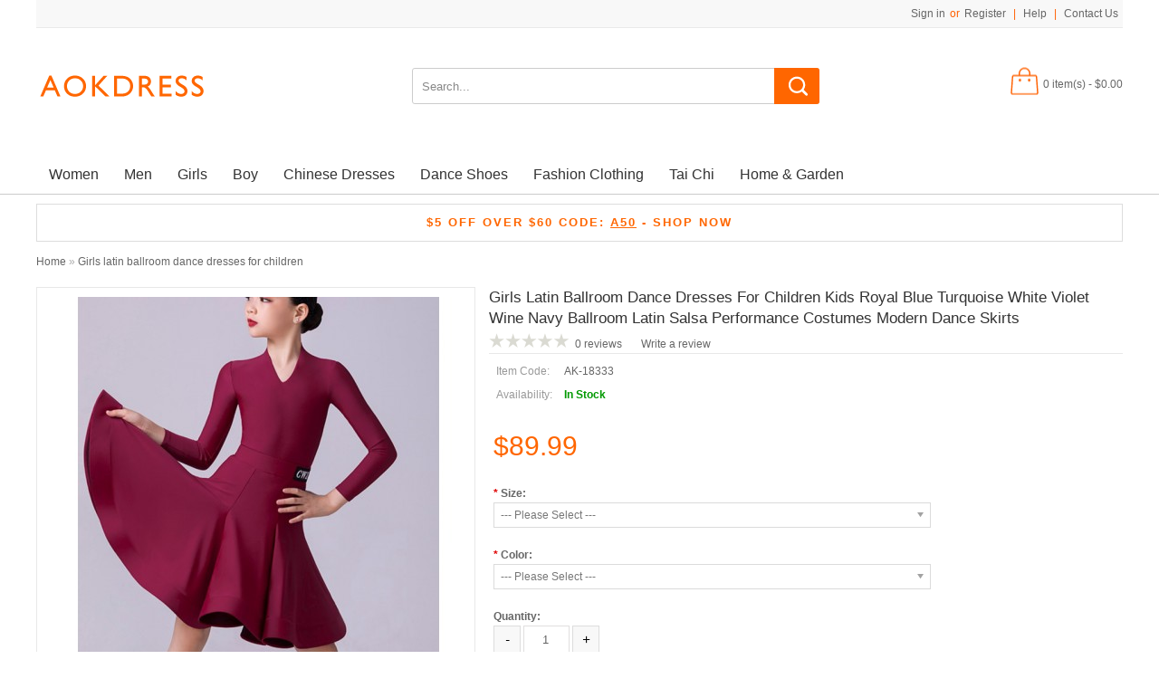

--- FILE ---
content_type: text/html; charset=UTF-8
request_url: https://www.aokdress.com/girls-latin-ballroom-dance-dresses-for-children-kids-royal-blue-turquoise-white-violet-wine-navy-ballroom-latin-salsa-performance-costumes-modern-dance-skirts.html
body_size: 20589
content:
<!DOCTYPE html>
<!--[if lt IE 7]><html class="ie6" dir="ltr" lang="en"><![endif]-->
<!--[if IE 7]><html class="ie7" dir="ltr" lang="en"><![endif]-->
<!--[if IE 8]><html class="ie8" dir="ltr" lang="en"><![endif]-->
<!--[if (gte IE 9)|!(IE)]><!--><html dir="ltr" lang="en"><!--<![endif]-->
<head>
<meta charset="UTF-8" />
<title>Girls latin ballroom dance dresses for children kids royal blue turquoise white violet wine navy ballroom latin salsa performance costumes modern dance skirts</title>
<base href="https://www.aokdress.com/" />
<!-- Palm -->
<meta name="HandheldFriendly" content="True" />
<!-- Windows -->
<meta name="MobileOptimized" content="320" />
<!-- Safari, Android, BB, Opera -->
<meta name="viewport" content="width=device-width, initial-scale=1, minimum-scale=1, maximum-scale=1" />
<meta name="apple-mobile-web-app-status-bar-style" content="black-translucent"/>
<meta name="apple-mobile-web-app-capable" content="yes"/>
<!-- Use the .htaccess and remove these lines to avoid edge case issues. -->
<meta http-equiv="X-UA-Compatible" content="IE=Edge,chrome=1" />
<meta name="description" content="Girls latin ballroom dance dresses for children kids royal blue turquoise white violet wine navy ballroom latin salsa performance costumes modern dance skirts-" />
<meta name="keywords" content=" girls latin ballroom dance dresses for children kids royal blue turquoise white violet wine navy ballroom latin salsa performance costumes modern dance skirts girls girls latin ballroom dance dresses for children kids royal blue turquoise white violet wi" />
<link href="https://www.aokdress.com/image/data/Banner/212015.png" rel="icon" />
<link href="https://www.aokdress.com/girls-latin-ballroom-dance-dresses-for-children-kids-royal-blue-turquoise-white-violet-wine-navy-ballroom-latin-salsa-performance-costumes-modern-dance-skirts.html" rel="canonical" />
<link rel="stylesheet" type="text/css" href="catalog/view/theme/OPC060130/stylesheet/stylesheet.css" />
<link rel="stylesheet" type="text/css" href="catalog/view/javascript/jquery/colorbox/colorbox.css" media="screen" />
<link rel="stylesheet" type="text/css" href="catalog/view/fontawesome/css/font-awesome.min.css" media="screen" />
<!-- Megnor www.templatemela.com - Start-->
 
  
<link rel="stylesheet" type="text/css" href="catalog/view/theme/OPC060130/stylesheet/megnor/custom.css" />
<link rel="stylesheet" type="text/css" href="catalog/view/theme/OPC060130/stylesheet/megnor/carousel.css" />
<link rel="stylesheet" type="text/css" href="catalog/view/theme/OPC060130/stylesheet/megnor/responsive.css" />
<!--[if lt IE 9]><script type="text/javascript" src="catalog/view/javascript/megnor/html5.js"></script><![endif]-->
<!-- Megnor www.templatemela.com  - End -->

<script type="text/javascript" src="catalog/view/javascript/jquery/jquery-1.7.1.min.js"></script>
<script type="text/javascript" src="catalog/view/javascript/jquery/ui/jquery-ui-1.8.16.custom.min.js"></script>
<link rel="stylesheet" type="text/css" href="catalog/view/javascript/jquery/ui/themes/ui-lightness/jquery-ui-1.8.16.custom.css" />
<script type="text/javascript" src="catalog/view/javascript/common.js"></script>


<!-- Megnor www.templatemela.com - Start -->
<script type="text/javascript" src="catalog/view/javascript/megnor/carousel.min.js"></script>
<script type="text/javascript" src="catalog/view/javascript/megnor/megnor.min.js"></script>
<script type="text/javascript" src="catalog/view/javascript/megnor/custom.js"></script>
<script type="text/javascript" src="catalog/view/javascript/megnor/jquery.custom.min.js"></script>
<script type="text/javascript" src="catalog/view/javascript/megnor/scrolltop.min.js"></script>
<script type="text/javascript" src="catalog/view/javascript/megnor/jquery.formalize.min.js"></script> 
<script type="text/javascript" src="catalog/view/javascript/megnor/jstree.min.js"></script> 
<script type="text/javascript" src="catalog/view/javascript/megnor/cloudzoom.js"></script> 
<script type="text/javascript" src="catalog/view/javascript/megnor/fancybox.js"></script> 

<script type="text/javascript" src="catalog/view/javascript/megnor/jquery.bxslider.min.js"></script> 
<!-- Global site tag (gtag.js) - Google Analytics -->
<script async src="https://www.googletagmanager.com/gtag/js?id=UA-130765221-1"></script>
<script>
  window.dataLayer = window.dataLayer || [];
  function gtag(){dataLayer.push(arguments);}
  gtag('js', new Date());

  gtag('config', 'UA-130765221-1');
</script>


<!-- Megnor www.templatemela.com - End -->

<script type="text/javascript" src="catalog/view/javascript/jquery/tabs.js"></script>
<script type="text/javascript" src="catalog/view/javascript/jquery/colorbox/jquery.colorbox-min.js"></script>

<!--[if lt IE 7]>
<script type="text/javascript" src="catalog/view/javascript/DD_belatedPNG_0.0.8a-min.js"></script>
<script type="text/javascript">
DD_belatedPNG.fix('#logo img');
</script>
<![endif]-->


<!-- TemplateMela www.templatemela.com - Start -->
<!--[if lt IE 9]><script type="text/javascript" src="catalog/view/javascript/megnor/respond.min.js"></script><![endif]-->
<!-- TemplateMela www.templatemela.com - End -->
<script type="application/ld+json">
                                {
                                "@context": "http://schema.org",
                                "@type": "BreadcrumbList",
                                "itemListElement": [{

                                            "@type": "ListItem",
                                            "position": 1,
                                            "item": {
                                                "@id": "https://www.aokdress.com/",
                                                "name": "Latin Dress,Ballroom Dress,Jazz Dance Costumes,Latin Shirt Aokdress.com"
                                            }
                                        }
,{
                                            "@type": "ListItem",
                                            "position": 2,
                                            "item": {
                                                "@id": "https://www.aokdress.com/girls-latin-ballroom-dance-dresses-for-children-kids-royal-blue-turquoise-white-violet-wine-navy-ballroom-latin-salsa-performance-costumes-modern-dance-skirts.html",
                                                "name": "Girls latin ballroom dance dresses for children kids royal blue turquoise white violet wine navy ballroom latin salsa performance costumes modern dance skirts"
                                            }
                                        }
]
}
                            </script>
<script type="application/ld+json">
                                            {
                                            "@context": "http://schema.org/","@type": "Product",
"name": "Girls latin ballroom dance dresses for children kids royal blue turquoise white violet wine navy ballroom latin salsa performance costumes modern dance skirts",
"description": "Girls latin ballroom dance dresses for children kids royal blue turquoise white violet wine navy ballroom latin salsa performance costumes modern dance skirts-",
"image": "https://www.aokdress.com/image/cache/data/AK-18333 (3)-470x500.jpg",
"sku": "",
"mpn": "",
"gtin14": "",
"brand": "",
"offers": {
                                                "@type": "Offer",
                                                "price": "89.99",
                                                "priceCurrency": "USD",
                                                "availability": "http://schema.org/InStock",
                                                "priceValidUntil": "2027-01-21",
                                                "url": "https://www.aokdress.com/girls-latin-ballroom-dance-dresses-for-children-kids-royal-blue-turquoise-white-violet-wine-navy-ballroom-latin-salsa-performance-costumes-modern-dance-skirts.html",
                                                "itemCondition": "http://schema.org/NewCondition"
                                            } 
}
                                            </script>

			<link rel="stylesheet" href="catalog/view/javascript/jquery.cluetip.css" type="text/css" />
			<script src="catalog/view/javascript/jquery.cluetip.js" type="text/javascript"></script>
			
			<script type="text/javascript">
				$(document).ready(function() {
				$('a.title').cluetip({splitTitle: '|'});
				  $('ol.rounded a:eq(0)').cluetip({splitTitle: '|', dropShadow: false, cluetipClass: 'rounded', showtitle: false});
				  $('ol.rounded a:eq(1)').cluetip({cluetipClass: 'rounded', dropShadow: false, showtitle: false, positionBy: 'mouse'});
				  $('ol.rounded a:eq(2)').cluetip({cluetipClass: 'rounded', dropShadow: false, showtitle: false, positionBy: 'bottomTop', topOffset: 70});
				  $('ol.rounded a:eq(3)').cluetip({cluetipClass: 'rounded', dropShadow: false, sticky: true, ajaxCache: false, arrows: true});
				  $('ol.rounded a:eq(4)').cluetip({cluetipClass: 'rounded', dropShadow: false});  
				});
			</script>
			
</head>
<body class="page_product page_girls_latin_ballroom_dance_dresses_for_children_kids_royal_blue_turquoise_white_violet_wine_navy_ballroom_latin_salsa_performance_costumes_modern_dance_skirts.html page_product_id_17664 lang_en">
<div id="container">

<header id="header-container">
	<div id="header">
		<div class="header-left">  <!--megnor 'header-left' start -->
		
				<!--megnor added -->
		<div class="tm_headerlinkmenu">
				<!-- <div class="tm_headerlinks_inner"><div class="headertoggle_img">&nbsp;</div></div>-->
				<ul class="header_links">
			 	 <li> <a href="https://www.aokdress.com/account"></a></li>
				<li><a href="https://www.aokdress.com/wishlist" id="wishlist-total"></a></li>
				</ul> 
		</div>
        
        <div class="welcome-links">
				<div class="links">												
					<a href="https://www.aokdress.com/account"></a>
					<a href="https://www.aokdress.com/wishlist" id="wishlist-total"></a>
				</div>
                								<div id="welcome">
										<a href="https://www.aokdress.com/login">Sign in</a>or<a href="https://www.aokdress.com/register">Register</a> | <a href="help-center.html">Help</a> | <a href="/contact">Contact Us</a>							
				</div>
			</div>
			
			
		</div>  <!--megnor 'header-left' end -->	  
		<div class="header-right">  <!--megnor 'header-right' start -->
		   
           				<div id="logo"><a href="https://www.aokdress.com/"><img src="https://www.aokdress.com/image/data/logo/New logo-04.png" title="Aokdress.com" alt="Aokdress.com" /></a></div>			
			            
			
			<div id="search">
				<div class="button-search"></div>
				<input type="text" name="search" onClick="this.placeholder = '';" placeholder="Search..." value="" />
			</div>	
            
            <div id="cart">
  <div class="heading">
    <h4>Shopping Cart</h4>
    <a><span id="cart-total">0 item(s) - $0.00</span></a></div>
  <div class="content">
        <div class="empty">Your shopping cart is empty!</div>
      </div>
</div>						
		</div> <!--megnor 'header-right' end -->	   
	</div>
</header>
  
<nav class="nav-container" role="navigation" style="background-color: #fff;border-bottom: 1px solid #ccc;" >
<div class="nav-inner">
<!-- ======= Menu Code START ========= -->
<!-- Opencart 3 level Category Menu-->
<div id="menu" class="main-menu">
<div class="nav-responsive"><span>Menu</span><div class="expandable"></div></div>
  <ul class="main-navigation">
        <li><a href="https://www.aokdress.com/Wholesale-women-s-dance-dresses">Women</a>
      
                <ul>
                              										
				<li>
								
					<a href="https://www.aokdress.com/Wholesale-women-s-dance-dresses/Latin-dance-dresses"  >Latin Dance Dresses</a>
				
						  
			</li>		
                              										
				<li>
								
					<a href="https://www.aokdress.com/Wholesale-women-s-dance-dresses/ballet-dance-wear"  >Ballet Dance Wear</a>
				
						  
			</li>		
                              										
				<li>
								
					<a href="https://www.aokdress.com/Wholesale-women-s-dance-dresses/Dance-headwear-earrings-belt"  >Dance headwear&amp;earrings&amp;belt</a>
				
						  
			</li>		
                              										
				<li>
								
					<a href="https://www.aokdress.com/Wholesale-women-s-dance-dresses/belly-dance-dresses"  >Belly Dance Dresses</a>
				
						  
			</li>		
                              										
				<li>
								
					<a href="https://www.aokdress.com/Wholesale-women-s-dance-dresses/ballroom-dance-wear"  >Ballroom Dance Wear</a>
				
						  
			</li>		
                              										
				<li>
								
					<a href="https://www.aokdress.com/Wholesale-women-s-dance-dresses/chinese-folk-dance-Dresses"  >Folk Dance Dresses</a>
				
						  
			</li>		
                              										
				<li>
								
					<a href="https://www.aokdress.com/Wholesale-women-s-dance-dresses/latin-skirts"  >Latin Skirts</a>
				
						  
			</li>		
                              										
				<li>
								
					<a href="https://www.aokdress.com/Wholesale-women-s-dance-dresses/hiphop-wear"  >Hiphop Wear</a>
				
						  
			</li>		
                              										
				<li>
								
					<a href="https://www.aokdress.com/Wholesale-women-s-dance-dresses/jazz-dance-wear"  >Jazz Dance Wear </a>
				
						  
			</li>		
                              										
				<li>
								
					<a href="https://www.aokdress.com/Wholesale-women-s-dance-dresses/latin-ballroom-dance-tops-for-women"  >Latin Ballroom Dance Tops For Women</a>
				
						  
			</li>		
                              										
				<li>
								
					<a href="https://www.aokdress.com/Wholesale-women-s-dance-dresses/latin-dance-pants-for-women"  >Latin Dance Pants For Women</a>
				
						  
			</li>		
                              										
				<li>
								
					<a href="https://www.aokdress.com/Wholesale-women-s-dance-dresses/yoga-dance-clothes"  >Yoga Dance Clothes</a>
				
						  
			</li>		
                              										
				<li>
								
					<a href="https://www.aokdress.com/Wholesale-women-s-dance-dresses/ballroom-dance-skirts-for-women"  >Ballroom Dance Skirts For Women</a>
				
						  
			</li>		
                              										
				<li>
								
					<a href="https://www.aokdress.com/Wholesale-women-s-dance-dresses/dance-fans"  >Dance Fans</a>
				
						  
			</li>		
                              										
				<li>
								
					<a href="https://www.aokdress.com/Wholesale-women-s-dance-dresses/hanfu"  >Hanfu</a>
				
						  
			</li>		
                              										
				<li>
								
					<a href="https://www.aokdress.com/Wholesale-women-s-dance-dresses/women-work-uniforms"  >Women Work Uniforms</a>
				
						  
			</li>		
                              										
				<li>
								
					<a href="https://www.aokdress.com/Wholesale-women-s-dance-dresses/beauty"  >Beauty</a>
				
						  
			</li>		
                              										
				<li>
								
					<a href="https://www.aokdress.com/Wholesale-women-s-dance-dresses/bridal-veil"  >Bridal Veil</a>
				
						  
			</li>		
                            </ul>
        
          </li>
        <li><a href="https://www.aokdress.com/Wholesale-men's-dance-wear">Men</a>
      
                <ul>
                              										
				<li>
								
					<a href="https://www.aokdress.com/Wholesale-men's-dance-wear/latin-dance-pants"  >Latin Dance Pants</a>
				
						  
			</li>		
                              										
				<li>
								
					<a href="https://www.aokdress.com/Wholesale-men's-dance-wear/latin-dance-shirts"  >Latin Dance Shirt</a>
				
						  
			</li>		
                              										
				<li>
								
					<a href="https://www.aokdress.com/Wholesale-men's-dance-wear/latin-dance-vest"  >Latin Dance Vest</a>
				
						  
			</li>		
                              										
				<li>
								
					<a href="https://www.aokdress.com/Wholesale-men's-dance-wear/men-s-jazz-dance-wear"  >Men's Jazz Dance Wear</a>
				
						  
			</li>		
                              										
				<li>
								
					<a href="https://www.aokdress.com/Wholesale-men's-dance-wear/latin-dance-wear-34218216"  >Latin Dance Shirt&amp;Pants Sets</a>
				
						  
			</li>		
                              										
				<li>
								
					<a href="https://www.aokdress.com/Wholesale-men's-dance-wear/men-s-dance-sashes-and-bowknots-and-suspenders"  >Men's Dance Sashes&amp;bowknots&amp;suspenders</a>
				
						  
			</li>		
                              										
				<li>
								
					<a href="https://www.aokdress.com/Wholesale-men's-dance-wear/men-s-folk-dance-costumes"  >Men's Folk Dance Costumes</a>
				
						  
			</li>		
                              										
				<li>
								
					<a href="https://www.aokdress.com/Wholesale-men's-dance-wear/men-s-shapers"  >Men's Shapers</a>
				
						  
			</li>		
                              										
				<li>
								
					<a href="https://www.aokdress.com/Wholesale-men's-dance-wear/men-s-dance-necklaces"  >Men's Dance Necklaces </a>
				
						  
			</li>		
                            </ul>
        
          </li>
        <li><a href="https://www.aokdress.com/Wholesale-Girls-dance-dresses">Girls</a>
      
                <ul>
                              										
				<li>
								
					<a href="https://www.aokdress.com/Wholesale-Girls-dance-dresses/Girls-latin-dance-dresses"  >Children Latin Dance Wear </a>
				
						  
			</li>		
                              										
				<li>
								
					<a href="https://www.aokdress.com/Wholesale-Girls-dance-dresses/ballet-dance-wear-1351698374"  >Children Ballet Dance Wear</a>
				
						  
			</li>		
                              										
				<li>
								
					<a href="https://www.aokdress.com/Wholesale-Girls-dance-dresses/belly-dance-wear-1616268315"  >Children Belly Dance Wear</a>
				
						  
			</li>		
                              										
				<li>
								
					<a href="https://www.aokdress.com/Wholesale-Girls-dance-dresses/children-ballroom-dance-wear"  >Children Ballroom dance wear</a>
				
						  
			</li>		
                              										
				<li>
								
					<a href="https://www.aokdress.com/Wholesale-Girls-dance-dresses/children-jazz-dance-wear"  >Children Jazz Dance Wear</a>
				
						  
			</li>		
                              										
				<li>
								
					<a href="https://www.aokdress.com/Wholesale-Girls-dance-dresses/girls-children-folk-dance-costumes-dresses"  >Girls Children Folk Dance Costumes Dresses</a>
				
						  
			</li>		
                              										
				<li>
								
					<a href="https://www.aokdress.com/Wholesale-Girls-dance-dresses/girls-hair-net-snood"  >Girls hair Net Snood</a>
				
						  
			</li>		
                              										
				<li>
								
					<a href="https://www.aokdress.com/Wholesale-Girls-dance-dresses/girls-school-uniforms"  >Girls School Uniforms</a>
				
						  
			</li>		
                              										
				<li>
								
					<a href="https://www.aokdress.com/Wholesale-Girls-dance-dresses/girls-kung-fu-taichi-uniforms"  >Girls Kung Fu Taichi Uniforms</a>
				
						  
			</li>		
                              										
				<li>
								
					<a href="https://www.aokdress.com/Wholesale-Girls-dance-dresses/girls-dance-accessories"  >Girls Dance Accessories</a>
				
						  
			</li>		
                              										
				<li>
								
					<a href="https://www.aokdress.com/Wholesale-Girls-dance-dresses/kids-figure-skating-pants-732188081"  >Kids Figure Skating Pants</a>
				
						  
			</li>		
                            </ul>
        
          </li>
        <li><a href="https://www.aokdress.com/Wholesale-boys-dance-dresses">Boy</a>
      
                <ul>
                              										
				<li>
								
					<a href="https://www.aokdress.com/Wholesale-boys-dance-dresses/boys-latin-dance-wear"  >Boys Latin Dance Wear</a>
				
						  
			</li>		
                              										
				<li>
								
					<a href="https://www.aokdress.com/Wholesale-boys-dance-dresses/boys-jazz-dance-wear"  >Boys Jazz Dance Wear</a>
				
						  
			</li>		
                              										
				<li>
								
					<a href="https://www.aokdress.com/Wholesale-boys-dance-dresses/boys-folk-dance-costumes"  >Boys Folk Dance Costumes</a>
				
						  
			</li>		
                              										
				<li>
								
					<a href="https://www.aokdress.com/Wholesale-boys-dance-dresses/boys-kung-fu-tai-chi-uniforms"  >Boys Kung Fu Tai Chi Uniforms</a>
				
						  
			</li>		
                              										
				<li>
								
					<a href="https://www.aokdress.com/Wholesale-boys-dance-dresses/boy-school-uniforms"  >Boy School Uniforms</a>
				
						  
			</li>		
                            </ul>
        
          </li>
        <li><a href="https://www.aokdress.com/chinese-dresses">Chinese Dresses</a>
      
                <ul>
                              										
				<li>
								
					<a href="https://www.aokdress.com/chinese-dresses/Traditional-Chinese-Women-dresses"  >Traditional Chinese Women's Dresses</a>
				
						  
			</li>		
                            </ul>
        
          </li>
        <li><a href="https://www.aokdress.com/Wholesale-Dance-Shoes.html">Dance Shoes</a>
      
                <ul>
                              										
				<li>
								
					<a href="https://www.aokdress.com/Wholesale-Dance-Shoes.html/men-s-latin-shoes"  >Men's Latin Shoes</a>
				
						  
			</li>		
                              										
				<li>
								
					<a href="https://www.aokdress.com/Wholesale-Dance-Shoes.html/women-s-latin-shoes"  >Women's Latin Shoes</a>
				
						  
			</li>		
                              										
				<li>
								
					<a href="https://www.aokdress.com/Wholesale-Dance-Shoes.html/kids-latin-shoes"  >Kids Latin Shoes</a>
				
						  
			</li>		
                              										
				<li>
								
					<a href="https://www.aokdress.com/Wholesale-Dance-Shoes.html/jazz-dance-shoes"  >Jazz Dance Shoes</a>
				
						  
			</li>		
                              										
				<li>
								
					<a href="https://www.aokdress.com/Wholesale-Dance-Shoes.html/belly-dance-shoes"  >Belly Dance Shoes</a>
				
						  
			</li>		
                              										
				<li>
								
					<a href="https://www.aokdress.com/Wholesale-Dance-Shoes.html/ballet-dance-shoes"  >Ballet Dance Shoes</a>
				
						  
			</li>		
                              										
				<li>
								
					<a href="https://www.aokdress.com/Wholesale-Dance-Shoes.html/folk-dance-shoes"  >Folk Dance Shoes</a>
				
						  
			</li>		
                            </ul>
        
          </li>
        <li><a href="https://www.aokdress.com/Wholesale-Fashion-Clothing">Fashion Clothing</a>
      
                <ul>
                              										
				<li>
								
					<a href="https://www.aokdress.com/Wholesale-Fashion-Clothing/custom-lingerie"  >Custom Lingerie&amp;Personalized Underwear</a>
				
						  
			</li>		
                              										
				<li>
								
					<a href="https://www.aokdress.com/Wholesale-Fashion-Clothing/evening-dress"  >Evening Dress</a>
				
						  
			</li>		
                              										
				<li>
								
					<a href="https://www.aokdress.com/Wholesale-Fashion-Clothing/Wholesale-Dresses"  >Fashion Dresses</a>
				
						  
			</li>		
                              										
				<li>
								
					<a href="https://www.aokdress.com/Wholesale-Fashion-Clothing/bridesmaid-dress"  >Bridesmaid Dress </a>
				
						  
			</li>		
                              										
				<li>
								
					<a href="https://www.aokdress.com/Wholesale-Fashion-Clothing/fedoras-hats"  >Fedoras &amp; Hats</a>
				
						  
			</li>		
                              										
				<li>
								
					<a href="https://www.aokdress.com/Wholesale-Fashion-Clothing/jazz-dance-hat"  >Jazz Dance Hats</a>
				
						  
			</li>		
                              										
				<li>
								
					<a href="https://www.aokdress.com/Wholesale-Fashion-Clothing/jewelry-accessories"  >Jewelry Accessories</a>
				
						  
			</li>		
                              										
				<li>
								
					<a href="https://www.aokdress.com/Wholesale-Fashion-Clothing/wig"  >Wig</a>
				
						  
			</li>		
                              										
				<li>
								
					<a href="https://www.aokdress.com/Wholesale-Fashion-Clothing/chinese-wedding-dresses"  >Chinese  Wedding Dresses</a>
				
						  
			</li>		
                              										
				<li>
								
					<a href="https://www.aokdress.com/Wholesale-Fashion-Clothing/halloween-and-christmas-costume"  >Halloween&amp;Christmas Costume</a>
				
						  
			</li>		
                              										
				<li>
								
					<a href="https://www.aokdress.com/Wholesale-Fashion-Clothing/rhinestones-bangles"  >Rhinestones Bangles</a>
				
						  
			</li>		
                              										
				<li>
								
					<a href="https://www.aokdress.com/Wholesale-Fashion-Clothing/rhinestones-waist-belt-sashes"  >Rhinestones Waist Belt Sashes</a>
				
						  
			</li>		
                              										
				<li>
								
					<a href="https://www.aokdress.com/Wholesale-Fashion-Clothing/diy-rhinestones-accessories"  >DIY Rhinestones Accessories </a>
				
						  
			</li>		
                            </ul>
        
          </li>
        <li><a href="https://www.aokdress.com/tai-chi">Tai Chi</a>
      
                <ul>
                              										
				<li>
								
					<a href="https://www.aokdress.com/tai-chi/men-s-kungfu-tai-chi-uniforms"  >Men's Kung Fu Tai Chi Uniforms</a>
				
						  
			</li>		
                              										
				<li>
								
					<a href="https://www.aokdress.com/tai-chi/women-s-kung-fu-tai-chi-uniforms"  >Women's Kung Fu Tai Chi Uniforms</a>
				
						  
			</li>		
                            </ul>
        
          </li>
        <li><a href="https://www.aokdress.com/home-and-garden">Home &amp; Garden</a>
      
                <ul>
                              										
				<li>
								
					<a href="https://www.aokdress.com/home-and-garden/home-textile"  >Home Textile</a>
				
						  
			</li>		
                            </ul>
        
          </li>
      </ul>
</div>


<!-- ======= Menu Code END ========= -->
</div>
</nav>   
 
<!-- section code start -->
<section id='content-wrapper'>

<div class="content-inner">


<div id="notification"></div> 
<div id="content"><div class="box-cms">
	<div class="box-heading-cms"></div>
  	<div class="box-content-cms">
		<!--<div class="img-box"><a href="/health-protection" title="Health Protective Equipment "><img src="/image/data/Banner/Health Protection230900.jpg" style=" osition:absolute;
top:0;
bottom:0;
left:0;
right:0;
width:100%;
margin:auto;

" /></a></div>-->
<div class="html-slot-container" style="
    margin-bottom: 10px;
    margin-top: 10px;
">
<div style="background: #fff; position: relative; border: 1px solid #ddd; ">
<div style="width: 100%; height: 100%; padding: 10px 10 0; position: relative; text-align: center; z-index: 10;">
<p style="width: 100%; color: #ffffff; display: inline-block; font-size: 13px; font: sans-serif; letter-spacing: 2px; margin: 5px auto; opacity: 1; text-align: center; font-weight: none; padding: 5px 0px;font-weight: 700;"><a href="/Aokdress-Coupon" style="color: #f60;">$5 OFF OVER $60 CODE: <u>A50</u> - SHOP NOW</a></p>
</div>
</div>
</div>
 
	</div>
</div>
 
  <div class="breadcrumb" id="brd-crumbs"  >
  
	<ul>
					<li typeof="Breadcrumb">
			<a property="title" rel="url" href="https://www.aokdress.com/"><span>Home</span></a></li>
    				<li typeof="Breadcrumb">
			 &raquo; <a property="title" rel="url" href="https://www.aokdress.com/girls-latin-ballroom-dance-dresses-for-children-kids-royal-blue-turquoise-white-violet-wine-navy-ballroom-latin-salsa-performance-costumes-modern-dance-skirts.html"><span>Girls latin ballroom dance dresses for children kids royal blue turquoise white violet wine navy ballroom latin salsa performance costumes modern dance skirts</span></a></li>
    		</ul>
  </div>

    <div class="product-info">
        <div class="left product-image">
	
	
            
	  <!-- Megnor Cloud-Zoom Image Effect Start -->
	  	<span class="image"><img id="cloud-zoom" src="https://www.aokdress.com/image/cache/data/AK-18333 (3)-470x500.jpg" title="Girls latin ballroom dance dresses for children kids royal blue turquoise white violet wine navy ballroom latin salsa performance costumes modern dance skirts" alt="" data-zoom-image="https://www.aokdress.com/image/cache/data/AK-18333 (3)-600x600.jpg"/></span> 
            	  
	  	 	
		 <div class="additional-carousel">	
		  		  	<div class="customNavigation">
				<a class="btn prev">&nbsp;</a>
				<a class="btn next">&nbsp;</a>
			</div> 
		  	      
		  <div id="additional-carousel" class="image-additional product-carousel">
    	    				<div class="slider-item">
				<div class="product-block">		
        			<a href="https://www.aokdress.com/image/cache/data/AK-18333 (5)-600x600.jpg" title="Girls latin ballroom dance dresses for children kids royal blue turquoise white violet wine navy ballroom latin salsa performance costumes modern dance skirts" class="elevatezoom-gallery" data-image="https://www.aokdress.com/image/cache/data/AK-18333 (5)-470x500.jpg" data-zoom-image="https://www.aokdress.com/image/cache/data/AK-18333 (5)-600x600.jpg"><img id="cloud-zoom" src="https://www.aokdress.com/image/cache/data/AK-18333 (5)-470x500.jpg" width="74" title="Girls latin ballroom dance dresses for children kids royal blue turquoise white violet wine navy ballroom latin salsa performance costumes modern dance skirts" alt="" /></a>
				</div>
				</div>		
	        				<div class="slider-item">
				<div class="product-block">		
        			<a href="https://www.aokdress.com/image/cache/data/AK-18333 (7)-600x600.jpg" title="Girls latin ballroom dance dresses for children kids royal blue turquoise white violet wine navy ballroom latin salsa performance costumes modern dance skirts" class="elevatezoom-gallery" data-image="https://www.aokdress.com/image/cache/data/AK-18333 (7)-470x500.jpg" data-zoom-image="https://www.aokdress.com/image/cache/data/AK-18333 (7)-600x600.jpg"><img id="cloud-zoom" src="https://www.aokdress.com/image/cache/data/AK-18333 (7)-470x500.jpg" width="74" title="Girls latin ballroom dance dresses for children kids royal blue turquoise white violet wine navy ballroom latin salsa performance costumes modern dance skirts" alt="" /></a>
				</div>
				</div>		
	        				<div class="slider-item">
				<div class="product-block">		
        			<a href="https://www.aokdress.com/image/cache/data/AK-18333 (6)-600x600.jpg" title="Girls latin ballroom dance dresses for children kids royal blue turquoise white violet wine navy ballroom latin salsa performance costumes modern dance skirts" class="elevatezoom-gallery" data-image="https://www.aokdress.com/image/cache/data/AK-18333 (6)-470x500.jpg" data-zoom-image="https://www.aokdress.com/image/cache/data/AK-18333 (6)-600x600.jpg"><img id="cloud-zoom" src="https://www.aokdress.com/image/cache/data/AK-18333 (6)-470x500.jpg" width="74" title="Girls latin ballroom dance dresses for children kids royal blue turquoise white violet wine navy ballroom latin salsa performance costumes modern dance skirts" alt="" /></a>
				</div>
				</div>		
	        				<div class="slider-item">
				<div class="product-block">		
        			<a href="https://www.aokdress.com/image/cache/data/AK-18333 (2)-600x600.jpg" title="Girls latin ballroom dance dresses for children kids royal blue turquoise white violet wine navy ballroom latin salsa performance costumes modern dance skirts" class="elevatezoom-gallery" data-image="https://www.aokdress.com/image/cache/data/AK-18333 (2)-470x500.jpg" data-zoom-image="https://www.aokdress.com/image/cache/data/AK-18333 (2)-600x600.jpg"><img id="cloud-zoom" src="https://www.aokdress.com/image/cache/data/AK-18333 (2)-470x500.jpg" width="74" title="Girls latin ballroom dance dresses for children kids royal blue turquoise white violet wine navy ballroom latin salsa performance costumes modern dance skirts" alt="" /></a>
				</div>
				</div>		
	        				<div class="slider-item">
				<div class="product-block">		
        			<a href="https://www.aokdress.com/image/cache/data/AK-18333 (4)-600x600.jpg" title="Girls latin ballroom dance dresses for children kids royal blue turquoise white violet wine navy ballroom latin salsa performance costumes modern dance skirts" class="elevatezoom-gallery" data-image="https://www.aokdress.com/image/cache/data/AK-18333 (4)-470x500.jpg" data-zoom-image="https://www.aokdress.com/image/cache/data/AK-18333 (4)-600x600.jpg"><img id="cloud-zoom" src="https://www.aokdress.com/image/cache/data/AK-18333 (4)-470x500.jpg" width="74" title="Girls latin ballroom dance dresses for children kids royal blue turquoise white violet wine navy ballroom latin salsa performance costumes modern dance skirts" alt="" /></a>
				</div>
				</div>		
	        				<div class="slider-item">
				<div class="product-block">		
        			<a href="https://www.aokdress.com/image/cache/data/AK-18333 (3)-600x600.jpg" title="Girls latin ballroom dance dresses for children kids royal blue turquoise white violet wine navy ballroom latin salsa performance costumes modern dance skirts" class="elevatezoom-gallery" data-image="https://www.aokdress.com/image/cache/data/AK-18333 (3)-470x500.jpg" data-zoom-image="https://www.aokdress.com/image/cache/data/AK-18333 (3)-600x600.jpg"><img id="cloud-zoom" src="https://www.aokdress.com/image/cache/data/AK-18333 (3)-470x500.jpg" width="74" title="Girls latin ballroom dance dresses for children kids royal blue turquoise white violet wine navy ballroom latin salsa performance costumes modern dance skirts" alt="" /></a>
				</div>
				</div>		
	        				<div class="slider-item">
				<div class="product-block">		
        			<a href="https://www.aokdress.com/image/cache/data/AK-18333 (1)-600x600.jpg" title="Girls latin ballroom dance dresses for children kids royal blue turquoise white violet wine navy ballroom latin salsa performance costumes modern dance skirts" class="elevatezoom-gallery" data-image="https://www.aokdress.com/image/cache/data/AK-18333 (1)-470x500.jpg" data-zoom-image="https://www.aokdress.com/image/cache/data/AK-18333 (1)-600x600.jpg"><img id="cloud-zoom" src="https://www.aokdress.com/image/cache/data/AK-18333 (1)-470x500.jpg" width="74" title="Girls latin ballroom dance dresses for children kids royal blue turquoise white violet wine navy ballroom latin salsa performance costumes modern dance skirts" alt="" /></a>
				</div>
				</div>		
	        				
    	  </div>
		 
		  <span class="additional_default_width" style="display:none; visibility:hidden"></span>
		  </div>		  	  
	  <script>	  	  			
		$("#cloud-zoom").elevateZoom({gallery:'additional-carousel', cursor: 'pointer', galleryActiveClass: 'active', imageCrossfade: true, loadingIcon: 'catalog/view/theme/OPC060130/image/megnor/spinner.gif'}); 				
		$("#cloud-zoom").bind("click", function(e) {  
			var ez =   $('#cloud-zoom').data('elevateZoom');	
			$.fancybox(ez.getGalleryList());
			return false;
		});
	</script> 
	<!-- Megnor Cloud-Zoom Image Effect End-->	
        </div>
        <div class="right">
	   <h2><class="item name fn" style="font-size: 17px;line-height: 23px;color: #333;text-transform: capitalize;">Girls latin ballroom dance dresses for children kids royal blue turquoise white violet wine navy ballroom latin salsa performance costumes modern dance skirts</h2> 	   
		
        <div><img src="catalog/view/theme/OPC060130/image/stars-0.png" alt="0 reviews" />&nbsp;&nbsp;<a onclick="$('a[href=\'#tab-review\']').trigger('click');" >0 reviews</a>&nbsp;&nbsp;&nbsp;&nbsp; &nbsp;&nbsp;<a onclick="$('a[href=\'#tab-review\']').trigger('click');" class="review-write">Write a review</a></div>        
		<div class="description">
	
		<table class="product-description"> <!-- Megnor <table> Start -->	
        	        <tr><td><span>Item Code:</span></td><td class="description-right">AK-18333</td><td></td></tr>
                	<tr><td><span>Availability:</span></td><td class="description-right"><span style="color: #090;font-weight: 600;">In Stock</span></td></tr> 
			
		</table>	<!-- Megnor <table> End -->	
		</div>
		
            <div class="price">
                <span class="price-new">$89.99</span>
                
                              </div>
   <!-- <div class="desc">
      
<a href="/shipping-and-delivery.html"text-decoration:none;"> <i class="fa fa-plane fa-lg"style="color: #ff6000;"></i> <span style="display: inline-block;">   Free Express Shipping On Orders Over US$99</span></a> </div><br> -->

                        
      
      <div class="options">
     
        <!-- <h2>Available Options</h2> -->
		        
                
        
        
                
               

        <div id="option-27243" class="option">
        


                    <span class="required">*</span>
                    
          
          <b>Size:</b><br />
          
          
          
          <select name="option[27243]">
            <option value=""> --- Please Select --- </option>
            
            
            
                        
            
            
            <option value="108158">XS            

                        </option>
                        
            
            
            <option value="108159">S            

                        </option>
                        
            
            
            <option value="108160">M            

                        </option>
                        
            
            
            <option value="108161">L            

                        </option>
                        
            
            
            <option value="108162">XL            

                        </option>
                        
            
            
            <option value="108163">XXL            

                        </option>
                      </select>
        </div>
   
        <br />


                                                                                                
        
        
                
               

        <div id="option-27242" class="option">
        


                    <span class="required">*</span>
                    
          
          <b>Color:</b><br />
          
          
          
          <select name="option[27242]">
            <option value=""> --- Please Select --- </option>
            
            
            
                        
            
            
            <option value="108154">Turquoise            

                        </option>
                        
            
            
            <option value="108150">Black            

                        </option>
                        
            
            
            <option value="108152">Red            

                        </option>
                        
            
            
            <option value="108157">White            

                        </option>
                        
            
            
            <option value="108151">Purple            

                        </option>
                        
            
            
            <option value="108156">Wine Red            

                        </option>
                        
            
            
            <option value="108153">Royal Blue             

                        </option>
                        
            
            
            <option value="108155">Mint            

                        </option>
                      </select>
        </div>
   
        <br />


                                                                                              </div>
      	
	  <div class="cart">
      <b><div><span>Quantity: </span></b>
	  <br />
      <span class="input-group-btn qty-buttons"style="display: inline;">
    <button type="button" class="btn qty-minus" data-key="quantity"> <i class="mfa">-</i> </button>
  </span>
		   <input type="text" min="0"  name="quantity" size="4"value="1" />
		   <span class="input-group-btn qty-buttons"style="display: inline;">
    <button type="button" class="btn qty-plus" data-key="quantity"><i class="mfa">+</i>
    </button>
  </span>
  <style>
  button i.mfa {
	display: inline-block;
  }

  button.qty-minus, button.qty-plus {
    width: 30px;
    height: 30px;
    border: 1px solid #ddd;
    padding: 0px;
    margin: 0px 0px;
    border-radius: 0px;
    font-size: 15px;
    background-color: #f8f8f8;
  }
</style>
<script>
    $('button.qty-minus').click(function(){
        $key = this.dataset.key;
        $value = parseInt($('input[name*="' + $key + '"]').val());

        if($value > 1) {
            $value--;
            $('input[name*="' + $key + '"]').val($value);
        }
    });

    $('button.qty-plus').click(function(){
        $key = this.dataset.key;
        $value = parseInt($('input[name*="' + $key + '"]').val());
        $value++;
        $('input[name*="' + $key + '"]').val($value);
    });

</script>

		   
          <input type="hidden" name="product_id" size="2" value="17664" />
         
          &nbsp;
         <p></p> 
		 
		  <input type="button" value="Add to Cart" id="button-cart" class="button" style="display: inline-block;padding: 0 50px;margin: 0 5px 5px 0;height: 45px;border-radius: 3px;font-size: 20px;line-height: 45px;"> 
          <span>&nbsp;&nbsp;- OR -&nbsp;&nbsp;</span>
          <span class="links">
		  <a onclick="addToWishList('17664');" class="product_wishlist">Add to Wish List</a> 
            <a onclick="addToCompare('17664');" class="product_compare">Add to Compare</a></span>
        </div>

              </div>
	   <!--<h3 class="st__protect-title" style="margin-bottom: 0;font-size: 18px;font-weight: 700;color: #369;margin: 10px;">Buyer Protection:</h3>-->  
      	  
      <div class="review">
       <!-- <div><img src="catalog/view/theme/OPC060130/image/stars-0.png" alt="0 reviews" />&nbsp;&nbsp;<a  onclick="$('a[href=\'#tab-review\']').trigger('click');" >0 reviews</a>&nbsp;&nbsp;&nbsp;&nbsp <a onclick="$('a[href=\'#tab-review\']').trigger('click');" class="review-write">Write a review</a></div>  //-->     
	  <!--<p style = "margin:10px" >Processing time:&nbsp; Usually will be shipped in 72 hours </p>-->   
  <p style = "margin:10px" >
  Payment: &nbsp; 
     <img class="div-left" src="/image/data/Policy-img/pay-1.png" width="270" height="20" style=" vertical-align:middle;">  </p>
	  
     <p style = "margin:10px" >
 <a href="https://www.aokdress.com/shipping-and-delivery.html"><i class="fa fa-truck fa-lg"></i> Shipping & Delivery</a>&nbsp;|&nbsp
                <a href="https://www.aokdress.com/return-policy.html"> <i class="fa fa-refresh fa-lg"></i> Return Policy</a>&nbsp;|&nbsp <a href="https://www.aokdress.com/contact"><i class="fa fa-envelope fa-lg"></i>  
Contact Us</a></p>
 
</tr>
		<div class="share"><!-- AddThis Button BEGIN -->
          <div class="addthis_default_style"><a class="addthis_button_compact">Share</a> <a class="addthis_button_email"></a><a class="addthis_button_print"></a> <a class="addthis_button_facebook"></a> <a class="addthis_button_twitter"></a></div>
          <script type="text/javascript" src="//s7.addthis.com/js/250/addthis_widget.js"></script> 
          <!-- AddThis Button END --> 
        </div>
      </div>
          </div>


		
  </div>
  <div id="tabs" class="htabs">
  	<a href="#tab-description">Product Details</a>
    <a href="#tab-shipping" style="display: inline;">Shipping & Payment </a>
    	
  
        
      
        <a href="#tab-review">Reviews (0)</a>
        
        
                    
  </div>
  
                  
  <div id="tab-description" class="tab-content">

  <p>
<strong > Converter: </strong>
<br><input type="text" class="wi90" id="ctictxt" style="
    width: 60px;text-align: center;"> cm <input type="text" class="wi90" id="ctiitxt" value="0.00" style="
    width: 60px; text-align: center;   background-color: #f1f1f1;"> inch  <input type="button" class="calculation" value="calculation" onclick="javascript:document.getElementById('ctiitxt').value=(parseFloat(document.getElementById('ctictxt').value==''?0:document.getElementById('ctictxt').value)*0.39370079).toFixed(2)" style="padding: 0 10px;height: 28px;"> 
	</p>
	<p>
		<input type="text" class="wi90" id="itcitxt" style=" width: 60px;text-align: center;"> inch <input type="text" class="wi90" id="itcctxt" value="0.00" style="
    width: 60px; text-align: center;   background-color: #f1f1f1;"> cm <input type="button" class="calculation" value="calculation" onclick="javascript:document.getElementById('itcctxt').value=(parseFloat(document.getElementById('itcitxt').value==''?0:document.getElementById('itcitxt').value)*2.54).toFixed(2)" style="
    padding: 0 10px;
    height: 28px;"> 
	</p>
</p>
  
  <html><body><div><h2>Girls latin ballroom dance dresses for children kids royal blue turquoise white violet wine navy ballroom latin salsa performance costumes modern dance skirts</h2></div><script defer src="https://static.cloudflareinsights.com/beacon.min.js/vcd15cbe7772f49c399c6a5babf22c1241717689176015" integrity="sha512-ZpsOmlRQV6y907TI0dKBHq9Md29nnaEIPlkf84rnaERnq6zvWvPUqr2ft8M1aS28oN72PdrCzSjY4U6VaAw1EQ==" data-cf-beacon='{"version":"2024.11.0","token":"de4b905eea4d4993a4432901aa6c44a1","r":1,"server_timing":{"name":{"cfCacheStatus":true,"cfEdge":true,"cfExtPri":true,"cfL4":true,"cfOrigin":true,"cfSpeedBrain":true},"location_startswith":null}}' crossorigin="anonymous"></script>
</body></html></div>
  
  
  
    
  
  
    
    <div id="tab-shipping" class="tab-content" style="display: block;">
<h2 style="margin-bottom: 5px;";>Shipping</h2>
<div style="BORDER-TOP: #d4d4d4 1px dashed;OVERFLOW: hidden;HEIGHT: px;margin-bottom: =;margin-bottom: 5px;"></div>

  
  <p>Aokdress cooperates with major international shipping companies like FedEx , DHL, Aramex, UPS, EMS and China Post Air Mail, epacket etc.</p>
<p>
	<strong>epacket: </strong>7~25 business days&nbsp;<br />
<strong>China post air mail:</strong> 15-35 business days<br />
<strong>Urgent Shipping:</strong> 2-5 business days (UPS Saver)<br />
<strong>Express Shipping: </strong>3 -8 business days (FedEx , DHL, Aramex, UPS, EMS)<br />
<strong>*Note:</strong> Packages shipped via China post Air Mail service to Latin America, Africa, possible delayed over 35 to 50 days as long distance，Pls kind understand.
</p>


<p></p>
<h2 style="margin-bottom: 5px;";>Payment</h2>
<div style="BORDER-TOP: #d4d4d4 1px dashed;OVERFLOW: hidden;HEIGHT: px;margin-bottom: =;margin-bottom: 5px;"></div>
<p style="margin: 0px; padding: 0px; color: rgb(126, 126, 126); font-family: Arial, Helvetica, sans-serif; line-height: 16.200000762939453px;">We accept credit card, PayPal, T/T, Money order, Western Union, etc, as the payment methods.</p>

<p style="margin: 0px; padding: 0px; color: rgb(126, 126, 126); font-family: Arial, Helvetica, sans-serif; line-height: 16.200000762939453px;"><br style="margin: 0px; padding: 0px;" />
<strong style="margin: 0px; padding: 0px;">1.Credit Card</strong></p>

<p style="margin: 0px; padding: 0px; color: rgb(126, 126, 126); font-family: Arial, Helvetica, sans-serif; line-height: 16.200000762939453px;"><br style="margin: 0px; padding: 0px;" />
Buyers can pay by credit card via PayPal.</p>

<p style="margin: 0px; padding: 0px; color: rgb(126, 126, 126); font-family: Arial, Helvetica, sans-serif; line-height: 16.200000762939453px;">&nbsp;</p>

<p style="margin: 0px; padding: 0px; color: rgb(126, 126, 126); font-family: Arial, Helvetica, sans-serif; line-height: 16.200000762939453px;"><img alt="" src="https://www.aokdress.com/image/data/Policy-img//paypal.png" style="width: 326px; height: 80px;" /></p>

<p style="margin: 0px; padding: 0px; color: rgb(126, 126, 126); font-family: Arial, Helvetica, sans-serif; line-height: 16.200000762939453px;">&nbsp;</p>

<p style="margin: 0px; padding: 0px; color: rgb(126, 126, 126); font-family: Arial, Helvetica, sans-serif; line-height: 16.200000762939453px;">Currently, we accept Visa, MasterCard and Visa Electron payments from most locations worldwide. Paying with Credit or Debit Card is safe, easy and convenient.</p>

<p style="margin: 0px; padding: 0px; color: rgb(126, 126, 126); font-family: Arial, Helvetica, sans-serif; line-height: 16.200000762939453px;"><br style="margin: 0px; padding: 0px;" />
<strong style="margin: 0px; padding: 0px;">2.PayPal</strong></p>

<p style="margin: 0px; padding: 0px; color: rgb(126, 126, 126); font-family: Arial, Helvetica, sans-serif; line-height: 16.200000762939453px;"><br style="margin: 0px; padding: 0px;" />
The most convenient payment method in the world.<br style="margin: 0px; padding: 0px;" />
<br style="margin: 0px; padding: 0px;" />
<strong style="margin: 0px; padding: 0px;">3.Wired transfer</strong></p>

<p style="margin: 0px; padding: 0px; color: rgb(126, 126, 126); font-family: Arial, Helvetica, sans-serif; line-height: 16.200000762939453px;"><br style="margin: 0px; padding: 0px;" />
<span style="color: rgb(126, 126, 126); font-family: Arial, Helvetica, sans-serif; font-size: 13px; line-height: 16.2px;">For orders which exceed $1,500, please contact us at</span><strong style="color: rgb(126, 126, 126); font-family: Arial, Helvetica, sans-serif; font-size: 13px; line-height: 16.2px;">&nbsp;</strong><span style="color: rgb(126, 126, 126); font-family: Arial, Helvetica, sans-serif; font-size: 13px; line-height: 16.2px;">E-mail:&nbsp;</span><a href="/cdn-cgi/l/email-protection#[base64]" style="color: rgb(123, 122, 122); text-decoration: none; cursor: pointer; font-size: 13px; font-family: 'Open Sans', Arial, Verdana, sans-serif; line-height: 20px;"><u>Contact us</u></a><br style="margin: 0px; padding: 0px;" />
<strong>Note:</strong> Please tell us after you pay the wired transfer with your order number, the amount paid, the transaction number and the exact date you made the wired transfer.<br style="margin: 0px; padding: 0px;" />
<br style="margin: 0px; padding: 0px;" />
<strong style="margin: 0px; padding: 0px;">4. Western union</strong></p>

<p style="margin: 0px; padding: 0px; color: rgb(126, 126, 126); font-family: Arial, Helvetica, sans-serif; line-height: 16.200000762939453px;">&nbsp;</p>

<p style="margin: 0px; padding: 0px; color: rgb(126, 126, 126); font-family: Arial, Helvetica, sans-serif; line-height: 16.200000762939453px;">1) The 10 digit control number.<br style="margin: 0px; padding: 0px;" />
2) Sender's name.<br style="margin: 0px; padding: 0px;" />
3) The exact amount you send.<br style="margin: 0px; padding: 0px;" />
4) Sender's address.<br style="margin: 0px; padding: 0px;" />
5) Your shipping address.</p>

<p style="margin: 0px; padding: 0px; color: rgb(126, 126, 126); font-family: Arial, Helvetica, sans-serif; line-height: 16.200000762939453px;"><span style="color: rgb(126, 126, 126); font-family: Arial, Helvetica, sans-serif; font-size: 13px; line-height: 16.2px;"><strong>Note:</strong> Please tell us the following information after you have paid using Western Union,Please contact us at&nbsp;</span><span style="color: rgb(126, 126, 126); font-family: Arial, Helvetica, sans-serif; font-size: 13px; line-height: 16.2px;">E-mail:&nbsp;</span><a href="/cdn-cgi/l/email-protection#[base64]" style="color: rgb(123, 122, 122); text-decoration: none; cursor: pointer; font-size: 13px; font-family: 'Open Sans', Arial, Verdana, sans-serif; line-height: 20px;"><u>Contact us</u></a></p>

<p style="margin: 0px; padding: 0px; color: rgb(126, 126, 126); font-family: Arial, Helvetica, sans-serif; line-height: 16.200000762939453px;">&nbsp;</p>

<p style="margin: 0px; padding: 0px; color: rgb(126, 126, 126); font-family: Arial, Helvetica, sans-serif; line-height: 16.200000762939453px;">&nbsp;</p>

</div>

  <div id="tab-review" class="tab-content">
    <div id="review"></div>
    <h2 id="review-title">Write a review</h2>
    <label>Your Name:</label>
    <input type="text" name="name" value="" class="entry_name" />
    <br />
    <br />
    <label>Your Review:</label>
    <textarea name="text" cols="40" rows="8" style="width: 98%;"></textarea>
    <span style="font-size: 11px;"><span style="color: #FF0000;">Note:</span> Html is not translated!</span><br />
    <br />
    <label class="entery_rating">Rating:</label> <span>Bad</span>&nbsp;
    <input type="radio" name="rating" value="1 Stars" />
    &nbsp;
    <input type="radio" name="rating" value="2 Stars" />
    &nbsp;
    <input type="radio" name="rating" value="3 Stars" />
    &nbsp;
    <input type="radio" name="rating" value="4 Stars" />
    &nbsp;
    <input type="radio" name="rating" value="5 Stars" />
    &nbsp;<span>Good</span><br />
    <br />
    <label class="entery_captcha">Enter the code in the box below:</label>
    <input type="text" name="captcha" value="" class="captch_input" />
    <img src="index.php?route=product/product/captcha" alt="" id="captcha" /><br />
    <br />
    <div class="buttons">
      <div class="right"><a id="button-review" class="button">Continue</a></div>
    </div>
  </div>
    
    
    
      <div class="tags product-info-tags"><b>Tags:</b>
            <a href="https://www.aokdress.com/index.php?route=product/search&amp;tag=girls">girls</a>,
                <a href="https://www.aokdress.com/index.php?route=product/search&amp;tag=latin">latin</a>,
                <a href="https://www.aokdress.com/index.php?route=product/search&amp;tag=ballroom">ballroom</a>,
                <a href="https://www.aokdress.com/index.php?route=product/search&amp;tag=dance">dance</a>,
                <a href="https://www.aokdress.com/index.php?route=product/search&amp;tag=dresses">dresses</a>,
                <a href="https://www.aokdress.com/index.php?route=product/search&amp;tag=for">for</a>,
                <a href="https://www.aokdress.com/index.php?route=product/search&amp;tag=children">children</a>,
                <a href="https://www.aokdress.com/index.php?route=product/search&amp;tag=kids">kids</a>,
                <a href="https://www.aokdress.com/index.php?route=product/search&amp;tag=royal">royal</a>,
                <a href="https://www.aokdress.com/index.php?route=product/search&amp;tag=blue">blue</a>,
                <a href="https://www.aokdress.com/index.php?route=product/search&amp;tag=turquoise">turquoise</a>,
                <a href="https://www.aokdress.com/index.php?route=product/search&amp;tag=white">white</a>,
                <a href="https://www.aokdress.com/index.php?route=product/search&amp;tag=violet">violet</a>,
                <a href="https://www.aokdress.com/index.php?route=product/search&amp;tag=wine">wine</a>,
                <a href="https://www.aokdress.com/index.php?route=product/search&amp;tag=navy">navy</a>,
                <a href="https://www.aokdress.com/index.php?route=product/search&amp;tag=salsa">salsa</a>,
                <a href="https://www.aokdress.com/index.php?route=product/search&amp;tag=performance">performance</a>,
                <a href="https://www.aokdress.com/index.php?route=product/search&amp;tag=costumes">costumes</a>,
                <a href="https://www.aokdress.com/index.php?route=product/search&amp;tag=modern">modern</a>,
                <a href="https://www.aokdress.com/index.php?route=product/search&amp;tag=skirts">skirts</a>,
                <a href="https://www.aokdress.com/index.php?route=product/search&amp;tag=wear">wear</a>,
                <a href="https://www.aokdress.com/index.php?route=product/search&amp;tag=ak-18333">ak-18333</a>
          </div>
    <!-- Smartsupp Live Chat script -->
<script data-cfasync="false" src="/cdn-cgi/scripts/5c5dd728/cloudflare-static/email-decode.min.js"></script><script type="text/javascript">
var _smartsupp = _smartsupp || {};
_smartsupp.key = '72a5b933df3024b7a12937b06c6148019ce28be2';
window.smartsupp||(function(d) {
  var s,c,o=smartsupp=function(){ o._.push(arguments)};o._=[];
  s=d.getElementsByTagName('script')[0];c=d.createElement('script');
  c.type='text/javascript';c.charset='utf-8';c.async=true;
  c.src='https://www.smartsuppchat.com/loader.js?';s.parentNode.insertBefore(c,s);
})(document);
</script><div class="box">
  <div class="box-heading">New Arrivals</div>
  <div class="box-content">
 <!-- Megnor Start-->
				<div class="customNavigation">
			<a class="btn prev">&nbsp;</a>
			<a class="btn next">&nbsp;</a>
		</div>	
		
    <div class="box-product product-carousel" id="latest-carousel">
<!-- Megnor End-->	
      	  <div class="slider-item">
	  <div class="product-block">
	  <div class="product-block-inner">
                <div class="image"><a href="https://www.aokdress.com/women-s-black-green-latin-skirts-inclined-hem-ruffles-salsa-rumba-chacha-dance-costumes.html"><img src="https://www.aokdress.com/image/cache/data/AK-19791 (3)-286x295.jpg" alt="Women's black green latin skirts inclined hem ruffles salsa rumba chacha dance costumes " /></a></div>
        				<span class="saleicon sale">50% OFF</span>         
				 <div class="prod_detail_container">
		 
        <div class="name"><a href="https://www.aokdress.com/women-s-black-green-latin-skirts-inclined-hem-ruffles-salsa-rumba-chacha-dance-costumes.html">Women's black green latin skirts inclined hem ruffles salsa rumba chacha dance costumes </a></div>
                <div class="price">
                    <span class="price-old">$39.90</span> <span class="price-new">$19.99</span>
                 
      
		  <br /> <br />
        </div>
                        <!--<div class="cart">
        <input type='button' value='Add to Cart' onclick='addToCart(19124);' class='button' />      </div>-->
      </div>
	  </div>
	  </div>
	  </div>
      	  <div class="slider-item">
	  <div class="product-block">
	  <div class="product-block-inner">
                <div class="image"><a href="https://www.aokdress.com/women-s-black-latin-dance-skirt-irregular-hem-fringe-salsa-chacha-performance-costumes-with-shorts-inside.html"><img src="https://www.aokdress.com/image/cache/data/AK-19790 (1)-286x295.jpg" alt="Women's black latin dance skirt irregular hem fringe salsa chacha performance costumes with shorts inside" /></a></div>
        				<span class="saleicon sale">50% OFF</span>         
				 <div class="prod_detail_container">
		 
        <div class="name"><a href="https://www.aokdress.com/women-s-black-latin-dance-skirt-irregular-hem-fringe-salsa-chacha-performance-costumes-with-shorts-inside.html">Women's black latin dance skirt irregular hem fringe salsa chacha performance costumes with shorts inside</a></div>
                <div class="price">
                    <span class="price-old">$39.90</span> <span class="price-new">$19.90</span>
                 
      
		  <br /> <br />
        </div>
                        <!--<div class="cart">
        <input type='button' value='Add to Cart' onclick='addToCart(19123);' class='button' />      </div>-->
      </div>
	  </div>
	  </div>
	  </div>
      	  <div class="slider-item">
	  <div class="product-block">
	  <div class="product-block-inner">
                <div class="image"><a href="https://www.aokdress.com/girls-chinese-folk-dance-costumes-boys-kids-mongolian-ethnic-performance-dresses.html"><img src="https://www.aokdress.com/image/cache/data/AK-19789 (1)-286x295.jpg" alt="Girls chinese folk dance costumes boys kids mongolian ethnic performance dresses" /></a></div>
        				<span class="saleicon sale">33% OFF</span>         
				 <div class="prod_detail_container">
		 
        <div class="name"><a href="https://www.aokdress.com/girls-chinese-folk-dance-costumes-boys-kids-mongolian-ethnic-performance-dresses.html">Girls chinese folk dance costumes boys kids mongolian ethnic performance dresses</a></div>
                <div class="price">
                    <span class="price-old">$59.90</span> <span class="price-new">$39.99</span>
                 
      
		  <br /> <br />
        </div>
                        <!--<div class="cart">
        <input type='button' value='Add to Cart' onclick='addToCart(19122);' class='button' />      </div>-->
      </div>
	  </div>
	  </div>
	  </div>
      	  <div class="slider-item">
	  <div class="product-block">
	  <div class="product-block-inner">
                <div class="image"><a href="https://www.aokdress.com/women-s-latin-dance-skirts-black-layer-fringe-salsa-rumba-chacha-performance-costumes.html"><img src="https://www.aokdress.com/image/cache/data/AK-19788 (1)-286x295.jpg" alt="Women's latin dance skirts black layer fringe salsa rumba chacha performance costumes" /></a></div>
        				<span class="saleicon sale">42% OFF</span>         
				 <div class="prod_detail_container">
		 
        <div class="name"><a href="https://www.aokdress.com/women-s-latin-dance-skirts-black-layer-fringe-salsa-rumba-chacha-performance-costumes.html">Women's latin dance skirts black layer fringe salsa rumba chacha performance costumes</a></div>
                <div class="price">
                    <span class="price-old">$69.00</span> <span class="price-new">$39.90</span>
                 
      
		  <br /> <br />
        </div>
                        <!--<div class="cart">
        <input type='button' value='Add to Cart' onclick='addToCart(19121);' class='button' />      </div>-->
      </div>
	  </div>
	  </div>
	  </div>
      	  <div class="slider-item">
	  <div class="product-block">
	  <div class="product-block-inner">
                <div class="image"><a href="https://www.aokdress.com/women-s-latin-dance-shoes-silver-gold-snake-salsa-rumba-chacha-dancing-sandals-soft-soles-indoor-style.html"><img src="https://www.aokdress.com/image/cache/data/AK-19787 (2)-286x295.jpg" alt="Women's latin dance shoes silver gold snake salsa rumba chacha dancing sandals soft soles indoor style" /></a></div>
        				<span class="saleicon sale">34% OFF</span>         
				 <div class="prod_detail_container">
		 
        <div class="name"><a href="https://www.aokdress.com/women-s-latin-dance-shoes-silver-gold-snake-salsa-rumba-chacha-dancing-sandals-soft-soles-indoor-style.html">Women's latin dance shoes silver gold snake salsa rumba chacha dancing sandals soft soles indoor style</a></div>
                <div class="price">
                    <span class="price-old">$99.90</span> <span class="price-new">$65.90</span>
                 
      
		  <br /> <br />
        </div>
                        <!--<div class="cart">
        <input type='button' value='Add to Cart' onclick='addToCart(19120);' class='button' />      </div>-->
      </div>
	  </div>
	  </div>
	  </div>
      	  <div class="slider-item">
	  <div class="product-block">
	  <div class="product-block-inner">
                <div class="image"><a href="https://www.aokdress.com/women-s-latin-dance-shoes-gold-silver-leopard-sheep-skin-leather-salsa-rumba-dancing-sandals-soft-soles-indoor-style.html"><img src="https://www.aokdress.com/image/cache/data/AK-19786 (2)-286x295.jpg" alt="Women's latin dance shoes gold silver leopard sheep skin leather salsa rumba dancing sandals soft soles indoor style" /></a></div>
        				<span class="saleicon sale">30% OFF</span>         
				 <div class="prod_detail_container">
		 
        <div class="name"><a href="https://www.aokdress.com/women-s-latin-dance-shoes-gold-silver-leopard-sheep-skin-leather-salsa-rumba-dancing-sandals-soft-soles-indoor-style.html">Women's latin dance shoes gold silver leopard sheep skin leather salsa rumba dancing sandals soft soles indoor style</a></div>
                <div class="price">
                    <span class="price-old">$99.90</span> <span class="price-new">$69.99</span>
                 
      
		  <br /> <br />
        </div>
                        <!--<div class="cart">
        <input type='button' value='Add to Cart' onclick='addToCart(19119);' class='button' />      </div>-->
      </div>
	  </div>
	  </div>
	  </div>
      	  <div class="slider-item">
	  <div class="product-block">
	  <div class="product-block-inner">
                <div class="image"><a href="https://www.aokdress.com/women-s-latin-dance-shoes-red-brown-leopard-salsa-chacha-ballroom-performance-shoe-soft-soles-indoor-style.html"><img src="https://www.aokdress.com/image/cache/data/AK-19785 (2)-286x295.jpg" alt="Women's latin dance shoes red brown leopard salsa chacha ballroom performance shoe soft soles indoor style" /></a></div>
        				<span class="saleicon sale">46% OFF</span>         
				 <div class="prod_detail_container">
		 
        <div class="name"><a href="https://www.aokdress.com/women-s-latin-dance-shoes-red-brown-leopard-salsa-chacha-ballroom-performance-shoe-soft-soles-indoor-style.html">Women's latin dance shoes red brown leopard salsa chacha ballroom performance shoe soft soles indoor style</a></div>
                <div class="price">
                    <span class="price-old">$89.90</span> <span class="price-new">$48.90</span>
                 
      
		  <br /> <br />
        </div>
                        <!--<div class="cart">
        <input type='button' value='Add to Cart' onclick='addToCart(19118);' class='button' />      </div>-->
      </div>
	  </div>
	  </div>
	  </div>
      	  <div class="slider-item">
	  <div class="product-block">
	  <div class="product-block-inner">
                <div class="image"><a href="https://www.aokdress.com/women-s-latin-dance-shoes-black-gold-cofee-glitter-salsa-rumba-ballroom-dancing-shoe-soft-rubber-soles.html"><img src="https://www.aokdress.com/image/cache/data/AK-19784 (2)-286x295.jpg" alt="Women's latin dance shoes black gold cofee glitter salsa rumba ballroom dancing shoe soft rubber soles" /></a></div>
        				<span class="saleicon sale">55% OFF</span>         
				 <div class="prod_detail_container">
		 
        <div class="name"><a href="https://www.aokdress.com/women-s-latin-dance-shoes-black-gold-cofee-glitter-salsa-rumba-ballroom-dancing-shoe-soft-rubber-soles.html">Women's latin dance shoes black gold cofee glitter salsa rumba ballroom dancing shoe soft rubber soles</a></div>
                <div class="price">
                    <span class="price-old">$89.00</span> <span class="price-new">$39.99</span>
                 
      
		  <br /> <br />
        </div>
                        <!--<div class="cart">
        <input type='button' value='Add to Cart' onclick='addToCart(19117);' class='button' />      </div>-->
      </div>
	  </div>
	  </div>
	  </div>
      	  <div class="slider-item">
	  <div class="product-block">
	  <div class="product-block-inner">
                <div class="image"><a href="https://www.aokdress.com/women-s-latin-dance-shoes-silver-gold-leopard-salsa-rumba-chacha-ballroom-performance-shoe-soft-soles.html"><img src="https://www.aokdress.com/image/cache/data/AK-19783 (2)-286x295.jpg" alt="Women's latin dance shoes silver gold Leopard salsa rumba chacha ballroom performance shoe soft soles" /></a></div>
        				<span class="saleicon sale">49% OFF</span>         
				 <div class="prod_detail_container">
		 
        <div class="name"><a href="https://www.aokdress.com/women-s-latin-dance-shoes-silver-gold-leopard-salsa-rumba-chacha-ballroom-performance-shoe-soft-soles.html">Women's latin dance shoes silver gold Leopard salsa rumba chacha ballroom performance shoe soft soles</a></div>
                <div class="price">
                    <span class="price-old">$79.00</span> <span class="price-new">$39.99</span>
                 
      
		  <br /> <br />
        </div>
                        <!--<div class="cart">
        <input type='button' value='Add to Cart' onclick='addToCart(19116);' class='button' />      </div>-->
      </div>
	  </div>
	  </div>
	  </div>
      	  <div class="slider-item">
	  <div class="product-block">
	  <div class="product-block-inner">
                <div class="image"><a href="https://www.aokdress.com/women-s-modern-contemporary-dance-dress-oriental-purple-butterfly-performance-ballet-tutu.html"><img src="https://www.aokdress.com/image/cache/data/AK-19782 (2)-286x295.jpg" alt="Women's Modern Contemporary dance dress oriental purple butterfly performance ballet tutu" /></a></div>
        				<span class="saleicon sale">17% OFF</span>         
				 <div class="prod_detail_container">
		 
        <div class="name"><a href="https://www.aokdress.com/women-s-modern-contemporary-dance-dress-oriental-purple-butterfly-performance-ballet-tutu.html">Women's Modern Contemporary dance dress oriental purple butterfly performance ballet tutu</a></div>
                <div class="price">
                    <span class="price-old">$95.90</span> <span class="price-new">$79.99</span>
                 
      
		  <br /> <br />
        </div>
                        <!--<div class="cart">
        <input type='button' value='Add to Cart' onclick='addToCart(19115);' class='button' />      </div>-->
      </div>
	  </div>
	  </div>
	  </div>
      	  <div class="slider-item">
	  <div class="product-block">
	  <div class="product-block-inner">
                <div class="image"><a href="https://www.aokdress.com/women-chinese-folk-dance-costumes-blue-white-classical-dance-guzheng-performance-clothing.html"><img src="https://www.aokdress.com/image/cache/data/AK-19781 (1)-286x295.jpg" alt="Women chinese folk dance costumes Blue White classical dance guzheng performance clothing " /></a></div>
        				<span class="saleicon sale">37% OFF</span>         
				 <div class="prod_detail_container">
		 
        <div class="name"><a href="https://www.aokdress.com/women-chinese-folk-dance-costumes-blue-white-classical-dance-guzheng-performance-clothing.html">Women chinese folk dance costumes Blue White classical dance guzheng performance clothing </a></div>
                <div class="price">
                    <span class="price-old">$89.00</span> <span class="price-new">$55.80</span>
                 
      
		  <br /> <br />
        </div>
                        <!--<div class="cart">
        <input type='button' value='Add to Cart' onclick='addToCart(19114);' class='button' />      </div>-->
      </div>
	  </div>
	  </div>
	  </div>
      	  <div class="slider-item">
	  <div class="product-block">
	  <div class="product-block-inner">
                <div class="image"><a href="https://www.aokdress.com/ballroom-dance-hand-flowers-float-for-women-rose-hand-sleeves-salsa-latin-accessories-waltz-tango-competition-wrist-ribbons.html"><img src="https://www.aokdress.com/image/cache/data/AK-19780-286x295.jpg" alt="Ballroom dance hand flowers float for women rose hand sleeves salsa latin accessories waltz tango competition wrist ribbons" /></a></div>
        				<span class="saleicon sale">41% OFF</span>         
				 <div class="prod_detail_container">
		 
        <div class="name"><a href="https://www.aokdress.com/ballroom-dance-hand-flowers-float-for-women-rose-hand-sleeves-salsa-latin-accessories-waltz-tango-competition-wrist-ribbons.html">Ballroom dance hand flowers float for women rose hand sleeves salsa latin accessories waltz tango competition wrist ribbons</a></div>
                <div class="price">
                    <span class="price-old">$68.00</span> <span class="price-new">$39.99</span>
                 
      
		  <br /> <br />
        </div>
                        <!--<div class="cart">
        <input type='button' value='Add to Cart' onclick='addToCart(19113);' class='button' />      </div>-->
      </div>
	  </div>
	  </div>
	  </div>
      	  <div class="slider-item">
	  <div class="product-block">
	  <div class="product-block-inner">
                <div class="image"><a href="https://www.aokdress.com/women-latin-ballroom-dance-gloves-black-rhinestones-mesh-salsa-rumba-ball-party-performance-long-glove.html"><img src="https://www.aokdress.com/image/cache/data/AK-19779-286x295.jpg" alt="Women latin ballroom dance gloves black rhinestones mesh salsa rumba ball party performance long glove" /></a></div>
        				<span class="saleicon sale">55% OFF</span>         
				 <div class="prod_detail_container">
		 
        <div class="name"><a href="https://www.aokdress.com/women-latin-ballroom-dance-gloves-black-rhinestones-mesh-salsa-rumba-ball-party-performance-long-glove.html">Women latin ballroom dance gloves black rhinestones mesh salsa rumba ball party performance long glove</a></div>
                <div class="price">
                    <span class="price-old">$89.00</span> <span class="price-new">$39.99</span>
                 
      
		  <br /> <br />
        </div>
                        <!--<div class="cart">
        <input type='button' value='Add to Cart' onclick='addToCart(19112);' class='button' />      </div>-->
      </div>
	  </div>
	  </div>
	  </div>
      	  <div class="slider-item">
	  <div class="product-block">
	  <div class="product-block-inner">
                <div class="image"><a href="https://www.aokdress.com/red-latin-ballroom-dance-rose-headdress-rhinestones-salsa-rumba-chacha-competition-dancing-head-piece-hair-accessories.html"><img src="https://www.aokdress.com/image/cache/data/AK-19778 (2)-286x295.jpg" alt="Red Latin ballroom dance rose headdress rhinestones salsa rumba chacha competition dancing head piece hair accessories" /></a></div>
        				<span class="saleicon sale">49% OFF</span>         
				 <div class="prod_detail_container">
		 
        <div class="name"><a href="https://www.aokdress.com/red-latin-ballroom-dance-rose-headdress-rhinestones-salsa-rumba-chacha-competition-dancing-head-piece-hair-accessories.html">Red Latin ballroom dance rose headdress rhinestones salsa rumba chacha competition dancing head piece hair accessories</a></div>
                <div class="price">
                    <span class="price-old">$79.00</span> <span class="price-new">$39.99</span>
                 
      
		  <br /> <br />
        </div>
                        <!--<div class="cart">
        <input type='button' value='Add to Cart' onclick='addToCart(19111);' class='button' />      </div>-->
      </div>
	  </div>
	  </div>
	  </div>
      	  <div class="slider-item">
	  <div class="product-block">
	  <div class="product-block-inner">
                <div class="image"><a href="https://www.aokdress.com/professional-latin-dance-orchid-headpiece-for-women-ballroom-salsa-dance-headdress-competition-accessory-latin-performance-stage-hair-accessories.html"><img src="https://www.aokdress.com/image/cache/data/AK-19777-286x295.jpg" alt="Professional Latin Dance Orchid Headpiece for women Ballroom Salsa Dance Headdress Competition Accessory latin Performance Stage hair accessories" /></a></div>
        		       
				 <div class="prod_detail_container">
		 
        <div class="name"><a href="https://www.aokdress.com/professional-latin-dance-orchid-headpiece-for-women-ballroom-salsa-dance-headdress-competition-accessory-latin-performance-stage-hair-accessories.html">Professional Latin Dance Orchid Headpiece for women Ballroom Salsa Dance Headdress Competition Accessory latin Performance Stage hair accessories</a></div>
                <div class="price">
                    $9.99                 
      
		  <br /> <br />
        </div>
                        <!--<div class="cart">
        <input type='button' value='Add to Cart' onclick='addToCart(19110);' class='button' />      </div>-->
      </div>
	  </div>
	  </div>
	  </div>
      	  <div class="slider-item">
	  <div class="product-block">
	  <div class="product-block-inner">
                <div class="image"><a href="https://www.aokdress.com/women-latin-dance-headband-red-black-rhinestones-ballroom-salsa-waltz-tango-performance-hair-accessories.html"><img src="https://www.aokdress.com/image/cache/data/AK-19776 (3)-286x295.jpg" alt="Women latin dance headband red black rhinestones Ballroom salsa waltz tango performance hair accessories" /></a></div>
        				<span class="saleicon sale">50% OFF</span>         
				 <div class="prod_detail_container">
		 
        <div class="name"><a href="https://www.aokdress.com/women-latin-dance-headband-red-black-rhinestones-ballroom-salsa-waltz-tango-performance-hair-accessories.html">Women latin dance headband red black rhinestones Ballroom salsa waltz tango performance hair accessories</a></div>
                <div class="price">
                    <span class="price-old">$39.90</span> <span class="price-new">$19.99</span>
                 
      
		  <br /> <br />
        </div>
                        <!--<div class="cart">
        <input type='button' value='Add to Cart' onclick='addToCart(19109);' class='button' />      </div>-->
      </div>
	  </div>
	  </div>
	  </div>
      	  <div class="slider-item">
	  <div class="product-block">
	  <div class="product-block-inner">
                <div class="image"><a href="https://www.aokdress.com/women-latin-dance-dresses-one-shoulder-flowers-slant-neck-salsa-rumba-chacha-flowy-latin-performance-costumes.html"><img src="https://www.aokdress.com/image/cache/data/AK-19775 (2)-286x295.jpg" alt="Women latin dance dresses one shoulder flowers slant neck salsa rumba chacha flowy latin performance costumes" /></a></div>
        				<span class="saleicon sale">14% OFF</span>         
				 <div class="prod_detail_container">
		 
        <div class="name"><a href="https://www.aokdress.com/women-latin-dance-dresses-one-shoulder-flowers-slant-neck-salsa-rumba-chacha-flowy-latin-performance-costumes.html">Women latin dance dresses one shoulder flowers slant neck salsa rumba chacha flowy latin performance costumes</a></div>
                <div class="price">
                    <span class="price-old">$99.90</span> <span class="price-new">$85.90</span>
                 
      
		  <br /> <br />
        </div>
                        <!--<div class="cart">
        <input type='button' value='Add to Cart' onclick='addToCart(19108);' class='button' />      </div>-->
      </div>
	  </div>
	  </div>
	  </div>
      	  <div class="slider-item">
	  <div class="product-block">
	  <div class="product-block-inner">
                <div class="image"><a href="https://www.aokdress.com/women-latin-dance-skirts-fuchsia-black-fringe-rhinestones-irregular-hem-salsa-rumba-chacha-dancing-skirt.html"><img src="https://www.aokdress.com/image/cache/data/AK-19774-286x295.jpg" alt="Women latin dance skirts fuchsia black fringe rhinestones irregular hem salsa rumba chacha dancing skirt" /></a></div>
        				<span class="saleicon sale">33% OFF</span>         
				 <div class="prod_detail_container">
		 
        <div class="name"><a href="https://www.aokdress.com/women-latin-dance-skirts-fuchsia-black-fringe-rhinestones-irregular-hem-salsa-rumba-chacha-dancing-skirt.html">Women latin dance skirts fuchsia black fringe rhinestones irregular hem salsa rumba chacha dancing skirt</a></div>
                <div class="price">
                    <span class="price-old">$89.90</span> <span class="price-new">$59.90</span>
                 
      
		  <br /> <br />
        </div>
                        <!--<div class="cart">
        <input type='button' value='Add to Cart' onclick='addToCart(19107);' class='button' />      </div>-->
      </div>
	  </div>
	  </div>
	  </div>
      	  <div class="slider-item">
	  <div class="product-block">
	  <div class="product-block-inner">
                <div class="image"><a href="https://www.aokdress.com/custom-size-green-feather-ballroom-dance-dresses-for-women-slant-neck-competition-waltz-tango-foxtrot-smooth-dance-long-gown.html"><img src="https://www.aokdress.com/image/cache/data/AK-19773 (2)-286x295.jpg" alt="Custom size Green feather ballroom dance dresses for women slant neck competition waltz tango foxtrot smooth dance long gown" /></a></div>
        				<span class="saleicon sale">61% OFF</span>         
				 <div class="prod_detail_container">
		 
        <div class="name"><a href="https://www.aokdress.com/custom-size-green-feather-ballroom-dance-dresses-for-women-slant-neck-competition-waltz-tango-foxtrot-smooth-dance-long-gown.html">Custom size Green feather ballroom dance dresses for women slant neck competition waltz tango foxtrot smooth dance long gown</a></div>
                <div class="price">
                    <span class="price-old">$899.00</span> <span class="price-new">$348.00</span>
                 
      
		  <br /> <br />
        </div>
                        <!--<div class="cart">
        <input type='button' value='Add to Cart' onclick='addToCart(19106);' class='button' />      </div>-->
      </div>
	  </div>
	  </div>
	  </div>
      	  <div class="slider-item">
	  <div class="product-block">
	  <div class="product-block-inner">
                <div class="image"><a href="https://www.aokdress.com/women-latin-dance-dresses-flowy-red-wine-navy-salsa-rumba-chacha-performance-costumes-irregular-skirts.html"><img src="https://www.aokdress.com/image/cache/data/AK-19772 (2)-286x295.jpg" alt="Women latin dance dresses flowy red wine navy salsa rumba chacha performance costumes irregular skirts" /></a></div>
        				<span class="saleicon sale">15% OFF</span>         
				 <div class="prod_detail_container">
		 
        <div class="name"><a href="https://www.aokdress.com/women-latin-dance-dresses-flowy-red-wine-navy-salsa-rumba-chacha-performance-costumes-irregular-skirts.html">Women latin dance dresses flowy red wine navy salsa rumba chacha performance costumes irregular skirts</a></div>
                <div class="price">
                    <span class="price-old">$99.90</span> <span class="price-new">$85.00</span>
                 
      
		  <br /> <br />
        </div>
                        <!--<div class="cart">
        <input type='button' value='Add to Cart' onclick='addToCart(19105);' class='button' />      </div>-->
      </div>
	  </div>
	  </div>
	  </div>
      	  <div class="slider-item">
	  <div class="product-block">
	  <div class="product-block-inner">
                <div class="image"><a href="https://www.aokdress.com/women-ballet-dance-dress-ballerina-white-modern-dance-tutu-skirts-little-swan-lake-long-length-ballet-dance-costumes.html"><img src="https://www.aokdress.com/image/cache/data/AK-19771 (1)-286x295.jpg" alt="Women ballet dance dress Ballerina white modern dance tutu skirts little swan lake long length ballet dance costumes" /></a></div>
        				<span class="saleicon sale">10% OFF</span>         
				 <div class="prod_detail_container">
		 
        <div class="name"><a href="https://www.aokdress.com/women-ballet-dance-dress-ballerina-white-modern-dance-tutu-skirts-little-swan-lake-long-length-ballet-dance-costumes.html">Women ballet dance dress Ballerina white modern dance tutu skirts little swan lake long length ballet dance costumes</a></div>
                <div class="price">
                    <span class="price-old">$99.90</span> <span class="price-new">$89.99</span>
                 
      
		  <br /> <br />
        </div>
                        <!--<div class="cart">
        <input type='button' value='Add to Cart' onclick='addToCart(19104);' class='button' />      </div>-->
      </div>
	  </div>
	  </div>
	  </div>
      	  <div class="slider-item">
	  <div class="product-block">
	  <div class="product-block-inner">
                <div class="image"><a href="https://www.aokdress.com/women-ballroom-dance-dresses-black-wine-lace-feather-waltz-tango-foxtrot-smooth-dance-long-swing-skirts-ball-party-performance-gown.html"><img src="https://www.aokdress.com/image/cache/data/AK-19770 (3)-286x295.jpg" alt="Women ballroom dance dresses black wine lace feather waltz tango foxtrot smooth dance long swing skirts ball party performance gown" /></a></div>
        				<span class="saleicon sale">67% OFF</span>         
				 <div class="prod_detail_container">
		 
        <div class="name"><a href="https://www.aokdress.com/women-ballroom-dance-dresses-black-wine-lace-feather-waltz-tango-foxtrot-smooth-dance-long-swing-skirts-ball-party-performance-gown.html">Women ballroom dance dresses black wine lace feather waltz tango foxtrot smooth dance long swing skirts ball party performance gown</a></div>
                <div class="price">
                    <span class="price-old">$399.00</span> <span class="price-new">$129.90</span>
                 
      
		  <br /> <br />
        </div>
                        <!--<div class="cart">
        <input type='button' value='Add to Cart' onclick='addToCart(19103);' class='button' />      </div>-->
      </div>
	  </div>
	  </div>
	  </div>
      	  <div class="slider-item">
	  <div class="product-block">
	  <div class="product-block-inner">
                <div class="image"><a href="https://www.aokdress.com/women-latin-dance-dresses-black-leopard-one-shoulder-turtle-neck-loose-salsa-rumba-chacha-performance-tops-one-size.html"><img src="https://www.aokdress.com/image/cache/data/AK-19769 (5)-286x295.jpg" alt="Women latin dance dresses black leopard one shoulder turtle neck loose salsa rumba chacha performance tops one size" /></a></div>
        				<span class="saleicon sale">39% OFF</span>         
				 <div class="prod_detail_container">
		 
        <div class="name"><a href="https://www.aokdress.com/women-latin-dance-dresses-black-leopard-one-shoulder-turtle-neck-loose-salsa-rumba-chacha-performance-tops-one-size.html">Women latin dance dresses black leopard one shoulder turtle neck loose salsa rumba chacha performance tops one size</a></div>
                <div class="price">
                    <span class="price-old">$89.90</span> <span class="price-new">$54.90</span>
                 
      
		  <br /> <br />
        </div>
                        <!--<div class="cart">
        <input type='button' value='Add to Cart' onclick='addToCart(19102);' class='button' />      </div>-->
      </div>
	  </div>
	  </div>
	  </div>
      	  <div class="slider-item">
	  <div class="product-block">
	  <div class="product-block-inner">
                <div class="image"><a href="https://www.aokdress.com/women-latin-dance-dresses-black-slant-neck-salsa-rumba-chacha-loose-style-ballroom-latin-pratice-dance-tops-one-size.html"><img src="https://www.aokdress.com/image/cache/data/AK-19768 (2)-286x295.jpg" alt="Women latin dance dresses black slant neck salsa rumba chacha loose style ballroom latin pratice dance tops one size" /></a></div>
        				<span class="saleicon sale">39% OFF</span>         
				 <div class="prod_detail_container">
		 
        <div class="name"><a href="https://www.aokdress.com/women-latin-dance-dresses-black-slant-neck-salsa-rumba-chacha-loose-style-ballroom-latin-pratice-dance-tops-one-size.html">Women latin dance dresses black slant neck salsa rumba chacha loose style ballroom latin pratice dance tops one size</a></div>
                <div class="price">
                    <span class="price-old">$89.00</span> <span class="price-new">$53.90</span>
                 
      
		  <br /> <br />
        </div>
                        <!--<div class="cart">
        <input type='button' value='Add to Cart' onclick='addToCart(19101);' class='button' />      </div>-->
      </div>
	  </div>
	  </div>
	  </div>
      	  <div class="slider-item">
	  <div class="product-block">
	  <div class="product-block-inner">
                <div class="image"><a href="https://www.aokdress.com/women-leopard-jazz-dance-shoes-night-club-dj-ds-singers-hot-pole-dance-stage-performance-latin-boots-sandals.html"><img src="https://www.aokdress.com/image/cache/data/AK-19767 (1)-286x295.jpg" alt="Women leopard jazz dance shoes night club dj ds singers hot pole dance stage performance latin boots sandals" /></a></div>
        				<span class="saleicon sale">40% OFF</span>         
				 <div class="prod_detail_container">
		 
        <div class="name"><a href="https://www.aokdress.com/women-leopard-jazz-dance-shoes-night-club-dj-ds-singers-hot-pole-dance-stage-performance-latin-boots-sandals.html">Women leopard jazz dance shoes night club dj ds singers hot pole dance stage performance latin boots sandals</a></div>
                <div class="price">
                    <span class="price-old">$99.90</span> <span class="price-new">$59.99</span>
                 
      
		  <br /> <br />
        </div>
                        <!--<div class="cart">
        <input type='button' value='Add to Cart' onclick='addToCart(19100);' class='button' />      </div>-->
      </div>
	  </div>
	  </div>
	  </div>
      	  <div class="slider-item">
	  <div class="product-block">
	  <div class="product-block-inner">
                <div class="image"><a href="https://www.aokdress.com/boys-jazz-dance-coats-flower-boys-wedding-party-black-singers-host-sparkling-blazers-for-kids-toddlers-model-show-stage-performance-jackets.html"><img src="https://www.aokdress.com/image/cache/data/AK-19766 (2)-286x295.jpg" alt="Boys jazz dance coats flower boys wedding party Black Singers host sparkling blazers for kids toddlers model show stage performance jackets " /></a></div>
        				<span class="saleicon sale">14% OFF</span>         
				 <div class="prod_detail_container">
		 
        <div class="name"><a href="https://www.aokdress.com/boys-jazz-dance-coats-flower-boys-wedding-party-black-singers-host-sparkling-blazers-for-kids-toddlers-model-show-stage-performance-jackets.html">Boys jazz dance coats flower boys wedding party Black Singers host sparkling blazers for kids toddlers model show stage performance jackets </a></div>
                <div class="price">
                    <span class="price-old">$99.90</span> <span class="price-new">$85.90</span>
                 
      
		  <br /> <br />
        </div>
                        <!--<div class="cart">
        <input type='button' value='Add to Cart' onclick='addToCart(19099);' class='button' />      </div>-->
      </div>
	  </div>
	  </div>
	  </div>
      	  <div class="slider-item">
	  <div class="product-block">
	  <div class="product-block-inner">
                <div class="image"><a href="https://www.aokdress.com/girls-chinese-folk-dance-costumes-kids-chinese-kungfu-wushu-stage-performance-uniforms-martial-arts-dancing-clothes.html"><img src="https://www.aokdress.com/image/cache/data/AK-19765 (2)-286x295.jpg" alt="Girls chinese folk dance costumes kids chinese kungfu wushu stage performance uniforms martial arts dancing clothes" /></a></div>
        				<span class="saleicon sale">57% OFF</span>         
				 <div class="prod_detail_container">
		 
        <div class="name"><a href="https://www.aokdress.com/girls-chinese-folk-dance-costumes-kids-chinese-kungfu-wushu-stage-performance-uniforms-martial-arts-dancing-clothes.html">Girls chinese folk dance costumes kids chinese kungfu wushu stage performance uniforms martial arts dancing clothes</a></div>
                <div class="price">
                    <span class="price-old">$69.90</span> <span class="price-new">$29.99</span>
                 
      
		  <br /> <br />
        </div>
                        <!--<div class="cart">
        <input type='button' value='Add to Cart' onclick='addToCart(19098);' class='button' />      </div>-->
      </div>
	  </div>
	  </div>
	  </div>
      	  <div class="slider-item">
	  <div class="product-block">
	  <div class="product-block-inner">
                <div class="image"><a href="https://www.aokdress.com/custom-size-red-latin-dance-shirts-youth-junior-diamond-competition-waltz-tango-ballroom-salsa-chacha-dancing-tops-for-man.html"><img src="https://www.aokdress.com/image/cache/data/AK-19763-286x295.jpg" alt="Custom size red latin dance shirts youth junior diamond competition waltz tango ballroom salsa chacha dancing tops for man" /></a></div>
        				<span class="saleicon sale">52% OFF</span>         
				 <div class="prod_detail_container">
		 
        <div class="name"><a href="https://www.aokdress.com/custom-size-red-latin-dance-shirts-youth-junior-diamond-competition-waltz-tango-ballroom-salsa-chacha-dancing-tops-for-man.html">Custom size red latin dance shirts youth junior diamond competition waltz tango ballroom salsa chacha dancing tops for man</a></div>
                <div class="price">
                    <span class="price-old">$399.00</span> <span class="price-new">$189.90</span>
                 
      
		  <br /> <br />
        </div>
                        <!--<div class="cart">
        <input type='button' value='Add to Cart' onclick='addToCart(19097);' class='button' />      </div>-->
      </div>
	  </div>
	  </div>
	  </div>
      	  <div class="slider-item">
	  <div class="product-block">
	  <div class="product-block-inner">
                <div class="image"><a href="https://www.aokdress.com/custom-size-royal-blue-competition-latin-dance-shirts-for-men-youth-juvenile-salsa-rumba-waltz-tango-ballroom-ball-performance-tops.html"><img src="https://www.aokdress.com/image/cache/data/AK-19762-286x295.jpg" alt="Custom size royal blue competition latin dance shirts for men youth juvenile salsa rumba waltz tango ballroom ball performance tops" /></a></div>
        				<span class="saleicon sale">53% OFF</span>         
				 <div class="prod_detail_container">
		 
        <div class="name"><a href="https://www.aokdress.com/custom-size-royal-blue-competition-latin-dance-shirts-for-men-youth-juvenile-salsa-rumba-waltz-tango-ballroom-ball-performance-tops.html">Custom size royal blue competition latin dance shirts for men youth juvenile salsa rumba waltz tango ballroom ball performance tops</a></div>
                <div class="price">
                    <span class="price-old">$399.00</span> <span class="price-new">$189.00</span>
                 
      
		  <br /> <br />
        </div>
                        <!--<div class="cart">
        <input type='button' value='Add to Cart' onclick='addToCart(19096);' class='button' />      </div>-->
      </div>
	  </div>
	  </div>
	  </div>
      	  <div class="slider-item">
	  <div class="product-block">
	  <div class="product-block-inner">
                <div class="image"><a href="https://www.aokdress.com/women-jazz-dance-shoes-gold-silver-shiny-music-festival-party-carnival-stage-performance-boots-chunky-heels-long-zipper-nightclub-bar-shoes.html"><img src="https://www.aokdress.com/image/cache/data/AK-19761 (3)-286x295.jpg" alt="Women jazz dance shoes gold silver shiny music festival party carnival stage performance boots chunky heels long zipper nightclub bar shoes" /></a></div>
        				<span class="saleicon sale">30% OFF</span>         
				 <div class="prod_detail_container">
		 
        <div class="name"><a href="https://www.aokdress.com/women-jazz-dance-shoes-gold-silver-shiny-music-festival-party-carnival-stage-performance-boots-chunky-heels-long-zipper-nightclub-bar-shoes.html">Women jazz dance shoes gold silver shiny music festival party carnival stage performance boots chunky heels long zipper nightclub bar shoes</a></div>
                <div class="price">
                    <span class="price-old">$99.90</span> <span class="price-new">$69.90</span>
                 
      
		  <br /> <br />
        </div>
                        <!--<div class="cart">
        <input type='button' value='Add to Cart' onclick='addToCart(19095);' class='button' />      </div>-->
      </div>
	  </div>
	  </div>
	  </div>
      	  <div class="slider-item">
	  <div class="product-block">
	  <div class="product-block-inner">
                <div class="image"><a href="https://www.aokdress.com/silver-sequins-latin-dance-dresses-for-women-glitter-fringe-salsa-rumba-chacha-ballroom-dance-costumes-party-performance-wear.html"><img src="https://www.aokdress.com/image/cache/data/AK-19760 (1)-286x295.jpg" alt="Silver sequins latin dance dresses for women glitter fringe salsa rumba chacha ballroom dance costumes party performance wear" /></a></div>
        				<span class="saleicon sale">5% OFF</span>         
				 <div class="prod_detail_container">
		 
        <div class="name"><a href="https://www.aokdress.com/silver-sequins-latin-dance-dresses-for-women-glitter-fringe-salsa-rumba-chacha-ballroom-dance-costumes-party-performance-wear.html">Silver sequins latin dance dresses for women glitter fringe salsa rumba chacha ballroom dance costumes party performance wear</a></div>
                <div class="price">
                    <span class="price-old">$99.90</span> <span class="price-new">$95.00</span>
                 
      
		  <br /> <br />
        </div>
                        <!--<div class="cart">
        <input type='button' value='Add to Cart' onclick='addToCart(19094);' class='button' />      </div>-->
      </div>
	  </div>
	  </div>
	  </div>
      	  <div class="slider-item">
	  <div class="product-block">
	  <div class="product-block-inner">
                <div class="image"><a href="https://www.aokdress.com/custom-size-men-s-latin-dance-shirts-youth-juvenile-competition-coffee-diamond-waltz-tango-flamenco-dance-tops.html"><img src="https://www.aokdress.com/image/cache/data/AK-19759-286x295.jpg" alt="Custom size men's latin dance shirts youth juvenile competition coffee diamond waltz tango flamenco dance tops " /></a></div>
        				<span class="saleicon sale">52% OFF</span>         
				 <div class="prod_detail_container">
		 
        <div class="name"><a href="https://www.aokdress.com/custom-size-men-s-latin-dance-shirts-youth-juvenile-competition-coffee-diamond-waltz-tango-flamenco-dance-tops.html">Custom size men's latin dance shirts youth juvenile competition coffee diamond waltz tango flamenco dance tops </a></div>
                <div class="price">
                    <span class="price-old">$398.00</span> <span class="price-new">$189.90</span>
                 
      
		  <br /> <br />
        </div>
                        <!--<div class="cart">
        <input type='button' value='Add to Cart' onclick='addToCart(19093);' class='button' />      </div>-->
      </div>
	  </div>
	  </div>
	  </div>
      	  <div class="slider-item">
	  <div class="product-block">
	  <div class="product-block-inner">
                <div class="image"><a href="https://www.aokdress.com/custom-size-dark-purple-diamond-latin-ballroom-dance-shirts-for-men-youth-juvenile-waltz-tango-flamenco-dancing-body-tops.html"><img src="https://www.aokdress.com/image/cache/data/AK-19758-286x295.jpg" alt="Custom size dark purple diamond latin ballroom dance shirts for men youth juvenile waltz tango flamenco dancing body tops" /></a></div>
        				<span class="saleicon sale">53% OFF</span>         
				 <div class="prod_detail_container">
		 
        <div class="name"><a href="https://www.aokdress.com/custom-size-dark-purple-diamond-latin-ballroom-dance-shirts-for-men-youth-juvenile-waltz-tango-flamenco-dancing-body-tops.html">Custom size dark purple diamond latin ballroom dance shirts for men youth juvenile waltz tango flamenco dancing body tops</a></div>
                <div class="price">
                    <span class="price-old">$398.00</span> <span class="price-new">$189.00</span>
                 
      
		  <br /> <br />
        </div>
                        <!--<div class="cart">
        <input type='button' value='Add to Cart' onclick='addToCart(19092);' class='button' />      </div>-->
      </div>
	  </div>
	  </div>
	  </div>
      	  <div class="slider-item">
	  <div class="product-block">
	  <div class="product-block-inner">
                <div class="image"><a href="https://www.aokdress.com/leopard-ruffles-latin-dance-shirts-for-men-youth-flamenco-ballroom-waltz-tango-performance-tops-for-man.html"><img src="https://www.aokdress.com/image/cache/data/AK-19757-1-286x295.jpg" alt="Leopard ruffles latin dance shirts for men youth flamenco ballroom waltz tango performance tops for man" /></a></div>
        				<span class="saleicon sale">34% OFF</span>         
				 <div class="prod_detail_container">
		 
        <div class="name"><a href="https://www.aokdress.com/leopard-ruffles-latin-dance-shirts-for-men-youth-flamenco-ballroom-waltz-tango-performance-tops-for-man.html">Leopard ruffles latin dance shirts for men youth flamenco ballroom waltz tango performance tops for man</a></div>
                <div class="price">
                    <span class="price-old">$89.90</span> <span class="price-new">$58.90</span>
                 
      
		  <br /> <br />
        </div>
                        <!--<div class="cart">
        <input type='button' value='Add to Cart' onclick='addToCart(19091);' class='button' />      </div>-->
      </div>
	  </div>
	  </div>
	  </div>
      	  <div class="slider-item">
	  <div class="product-block">
	  <div class="product-block-inner">
                <div class="image"><a href="https://www.aokdress.com/men-s-latin-dance-shirts-black-lace-sleeves-creped-front-youth-waltz-tango-flamenco-ballroom-dancing-tops-for-man.html"><img src="https://www.aokdress.com/image/cache/data/AK-19756-286x295.jpg" alt="Men's latin dance shirts black lace sleeves creped front youth waltz tango flamenco Ballroom dancing tops for man" /></a></div>
        				<span class="saleicon sale">10% OFF</span>         
				 <div class="prod_detail_container">
		 
        <div class="name"><a href="https://www.aokdress.com/men-s-latin-dance-shirts-black-lace-sleeves-creped-front-youth-waltz-tango-flamenco-ballroom-dancing-tops-for-man.html">Men's latin dance shirts black lace sleeves creped front youth waltz tango flamenco Ballroom dancing tops for man</a></div>
                <div class="price">
                    <span class="price-old">$99.90</span> <span class="price-new">$89.99</span>
                 
      
		  <br /> <br />
        </div>
                        <!--<div class="cart">
        <input type='button' value='Add to Cart' onclick='addToCart(19090);' class='button' />      </div>-->
      </div>
	  </div>
	  </div>
	  </div>
      	  <div class="slider-item">
	  <div class="product-block">
	  <div class="product-block-inner">
                <div class="image"><a href="https://www.aokdress.com/chinese-folk-xinjiang-dance-costumes-for-girls-boys-gold-color-kazakh-ethnic-uyghur-dance-clothing.html"><img src="https://www.aokdress.com/image/cache/data/AK-19755-286x295.jpg" alt="Chinese folk Xinjiang dance costumes for girls boys Gold color Kazakh Ethnic Uyghur dance clothing" /></a></div>
        				<span class="saleicon sale">24% OFF</span>         
				 <div class="prod_detail_container">
		 
        <div class="name"><a href="https://www.aokdress.com/chinese-folk-xinjiang-dance-costumes-for-girls-boys-gold-color-kazakh-ethnic-uyghur-dance-clothing.html">Chinese folk Xinjiang dance costumes for girls boys Gold color Kazakh Ethnic Uyghur dance clothing</a></div>
                <div class="price">
                    <span class="price-old">$59.90</span> <span class="price-new">$45.80</span>
                 
      
		  <br /> <br />
        </div>
                        <!--<div class="cart">
        <input type='button' value='Add to Cart' onclick='addToCart(19089);' class='button' />      </div>-->
      </div>
	  </div>
	  </div>
	  </div>
      	  <div class="slider-item">
	  <div class="product-block">
	  <div class="product-block-inner">
                <div class="image"><a href="https://www.aokdress.com/blue-gradient-chinese-folk-classical-dance-costumes-for-women-and-men-martial-art-wushu-chinese-kung-fu-performance-uniforms.html"><img src="https://www.aokdress.com/image/cache/data/AK-19754 (1)-286x295.jpg" alt="Blue Gradient Chinese folk classical dance costumes hanfu for women and men martial art wushu chinese kung fu performance uniforms " /></a></div>
        				<span class="saleicon sale">37% OFF</span>         
				 <div class="prod_detail_container">
		 
        <div class="name"><a href="https://www.aokdress.com/blue-gradient-chinese-folk-classical-dance-costumes-for-women-and-men-martial-art-wushu-chinese-kung-fu-performance-uniforms.html">Blue Gradient Chinese folk classical dance costumes hanfu for women and men martial art wushu chinese kung fu performance uniforms </a></div>
                <div class="price">
                    <span class="price-old">$79.00</span> <span class="price-new">$49.90</span>
                 
      
		  <br /> <br />
        </div>
                        <!--<div class="cart">
        <input type='button' value='Add to Cart' onclick='addToCart(19088);' class='button' />      </div>-->
      </div>
	  </div>
	  </div>
	  </div>
      	  <div class="slider-item">
	  <div class="product-block">
	  <div class="product-block-inner">
                <div class="image"><a href="https://www.aokdress.com/competition-modern-ballroom-dance-back-pendant-necklace-diamond-latin-dance-belly-dance-colorful-handmade-jewelry.html"><img src="https://www.aokdress.com/image/cache/data/AK-19753-286x295.jpg" alt="Competition Modern Ballroom dance back pendant necklace diamond Latin dance belly dance Colorful handmade jewelry" /></a></div>
        				<span class="saleicon sale">25% OFF</span>         
				 <div class="prod_detail_container">
		 
        <div class="name"><a href="https://www.aokdress.com/competition-modern-ballroom-dance-back-pendant-necklace-diamond-latin-dance-belly-dance-colorful-handmade-jewelry.html">Competition Modern Ballroom dance back pendant necklace diamond Latin dance belly dance Colorful handmade jewelry</a></div>
                <div class="price">
                    <span class="price-old">$79.90</span> <span class="price-new">$59.90</span>
                 
      
		  <br /> <br />
        </div>
                        <!--<div class="cart">
        <input type='button' value='Add to Cart' onclick='addToCart(19087);' class='button' />      </div>-->
      </div>
	  </div>
	  </div>
	  </div>
      	  <div class="slider-item">
	  <div class="product-block">
	  <div class="product-block-inner">
                <div class="image"><a href="https://www.aokdress.com/women-leopard-fringe-latin-dance-dresses-black-white-tassels-salsa-rumba-chacha-ball-party-performance-costumes.html"><img src="https://www.aokdress.com/image/cache/data/AK-19752 (4)-286x295.jpg" alt="Women leopard fringe latin dance dresses black white tassels salsa rumba chacha ball party performance costumes" /></a></div>
        				<span class="saleicon sale">24% OFF</span>         
				 <div class="prod_detail_container">
		 
        <div class="name"><a href="https://www.aokdress.com/women-leopard-fringe-latin-dance-dresses-black-white-tassels-salsa-rumba-chacha-ball-party-performance-costumes.html">Women leopard fringe latin dance dresses black white tassels salsa rumba chacha ball party performance costumes</a></div>
                <div class="price">
                    <span class="price-old">$99.90</span> <span class="price-new">$75.80</span>
                 
      
		  <br /> <br />
        </div>
                        <!--<div class="cart">
        <input type='button' value='Add to Cart' onclick='addToCart(19086);' class='button' />      </div>-->
      </div>
	  </div>
	  </div>
	  </div>
      	  <div class="slider-item">
	  <div class="product-block">
	  <div class="product-block-inner">
                <div class="image"><a href="https://www.aokdress.com/pink-petals-flamenco-dance-dresses-for-women-spanish-bull-dance-swing-skirts-party-ball-music-festival-rave-opening-dancing-costumes.html"><img src="https://www.aokdress.com/image/cache/data/AK-19751 (3)-286x295.jpg" alt="Pink petals flamenco dance dresses for women spanish bull dance swing skirts party ball music festival rave opening dancing costumes" /></a></div>
        				<span class="saleicon sale">30% OFF</span>         
				 <div class="prod_detail_container">
		 
        <div class="name"><a href="https://www.aokdress.com/pink-petals-flamenco-dance-dresses-for-women-spanish-bull-dance-swing-skirts-party-ball-music-festival-rave-opening-dancing-costumes.html">Pink petals flamenco dance dresses for women spanish bull dance swing skirts party ball music festival rave opening dancing costumes</a></div>
                <div class="price">
                    <span class="price-old">$99.90</span> <span class="price-new">$69.99</span>
                 
      
		  <br /> <br />
        </div>
                        <!--<div class="cart">
        <input type='button' value='Add to Cart' onclick='addToCart(19085);' class='button' />      </div>-->
      </div>
	  </div>
	  </div>
	  </div>
      	  <div class="slider-item">
	  <div class="product-block">
	  <div class="product-block-inner">
                <div class="image"><a href="https://www.aokdress.com/women-black-rose-velvet-latin-dance-dresses-slant-neck-one-shoulder-salsa-rumba-chacha-ball-music-party-dancing-cosutmes.html"><img src="https://www.aokdress.com/image/cache/data/AK-19750 (3)-286x295.jpg" alt="Women black rose velvet latin dance dresses slant neck one shoulder salsa rumba chacha ball music party dancing cosutmes" /></a></div>
        				<span class="saleicon sale">20% OFF</span>         
				 <div class="prod_detail_container">
		 
        <div class="name"><a href="https://www.aokdress.com/women-black-rose-velvet-latin-dance-dresses-slant-neck-one-shoulder-salsa-rumba-chacha-ball-music-party-dancing-cosutmes.html">Women black rose velvet latin dance dresses slant neck one shoulder salsa rumba chacha ball music party dancing cosutmes</a></div>
                <div class="price">
                    <span class="price-old">$99.90</span> <span class="price-new">$79.99</span>
                 
      
		  <br /> <br />
        </div>
                        <!--<div class="cart">
        <input type='button' value='Add to Cart' onclick='addToCart(19084);' class='button' />      </div>-->
      </div>
	  </div>
	  </div>
	  </div>
      	  <div class="slider-item">
	  <div class="product-block">
	  <div class="product-block-inner">
                <div class="image"><a href="https://www.aokdress.com/women-blue-white-chinese-folk-dance-costumes-classical-traditional-yangko-umbrella-porcelain-fan-umbrella-dance-dresses.html"><img src="https://www.aokdress.com/image/cache/data/AK-19749 (1)-286x295.jpg" alt="Women Blue white chinese folk dance costumes classical traditional Yangko Umbrella porcelain Fan umbrella dance dresses" /></a></div>
        				<span class="saleicon sale">27% OFF</span>         
				 <div class="prod_detail_container">
		 
        <div class="name"><a href="https://www.aokdress.com/women-blue-white-chinese-folk-dance-costumes-classical-traditional-yangko-umbrella-porcelain-fan-umbrella-dance-dresses.html">Women Blue white chinese folk dance costumes classical traditional Yangko Umbrella porcelain Fan umbrella dance dresses</a></div>
                <div class="price">
                    <span class="price-old">$89.90</span> <span class="price-new">$65.90</span>
                 
      
		  <br /> <br />
        </div>
                        <!--<div class="cart">
        <input type='button' value='Add to Cart' onclick='addToCart(19083);' class='button' />      </div>-->
      </div>
	  </div>
	  </div>
	  </div>
      	  <div class="slider-item">
	  <div class="product-block">
	  <div class="product-block-inner">
                <div class="image"><a href="https://www.aokdress.com/women-blue-pink-chinese-folk-dance-costumes-classical-traditional-yangge-umbrella-fan-performance-dresses-hanfu-for-female.html"><img src="https://www.aokdress.com/image/cache/data/AK-19748 (1)-286x295.jpg" alt="Women blue pink chinese folk dance costumes classical traditional yangge umbrella fan performance dresses hanfu for female" /></a></div>
        				<span class="saleicon sale">41% OFF</span>         
				 <div class="prod_detail_container">
		 
        <div class="name"><a href="https://www.aokdress.com/women-blue-pink-chinese-folk-dance-costumes-classical-traditional-yangge-umbrella-fan-performance-dresses-hanfu-for-female.html">Women blue pink chinese folk dance costumes classical traditional yangge umbrella fan performance dresses hanfu for female</a></div>
                <div class="price">
                    <span class="price-old">$89.90</span> <span class="price-new">$52.80</span>
                 
      
		  <br /> <br />
        </div>
                        <!--<div class="cart">
        <input type='button' value='Add to Cart' onclick='addToCart(19082);' class='button' />      </div>-->
      </div>
	  </div>
	  </div>
	  </div>
      	  <div class="slider-item">
	  <div class="product-block">
	  <div class="product-block-inner">
                <div class="image"><a href="https://www.aokdress.com/water-sleeves-chinese-folk-classical-dance-costume-for-women-blue-caiwei-fairy-stage-performance-dance-dresses.html"><img src="https://www.aokdress.com/image/cache/data/AK-19747 (4)-286x295.jpg" alt="Water Sleeves Chinese Folk Classical Dance Costume for Women Blue Caiwei Fairy stage performance Dance dresses" /></a></div>
        				<span class="saleicon sale">67% OFF</span>         
				 <div class="prod_detail_container">
		 
        <div class="name"><a href="https://www.aokdress.com/water-sleeves-chinese-folk-classical-dance-costume-for-women-blue-caiwei-fairy-stage-performance-dance-dresses.html">Water Sleeves Chinese Folk Classical Dance Costume for Women Blue Caiwei Fairy stage performance Dance dresses</a></div>
                <div class="price">
                    <span class="price-old">$389.00</span> <span class="price-new">$129.90</span>
                 
      
		  <br /> <br />
        </div>
                        <!--<div class="cart">
        <input type='button' value='Add to Cart' onclick='addToCart(19081);' class='button' />      </div>-->
      </div>
	  </div>
	  </div>
	  </div>
      	  <div class="slider-item">
	  <div class="product-block">
	  <div class="product-block-inner">
                <div class="image"><a href="https://www.aokdress.com/women-pink-blue-flowers-chinese-folk-dance-dresses-traditional-ancient-yangge-umbrella-fan-classical-dance-costumes.html"><img src="https://www.aokdress.com/image/cache/data/AK-19746-286x295.jpg" alt="Women pink blue flowers chinese folk dance dresses traditional ancient yangge umbrella fan classical dance costumes " /></a></div>
        				<span class="saleicon sale">27% OFF</span>         
				 <div class="prod_detail_container">
		 
        <div class="name"><a href="https://www.aokdress.com/women-pink-blue-flowers-chinese-folk-dance-dresses-traditional-ancient-yangge-umbrella-fan-classical-dance-costumes.html">Women pink blue flowers chinese folk dance dresses traditional ancient yangge umbrella fan classical dance costumes </a></div>
                <div class="price">
                    <span class="price-old">$89.90</span> <span class="price-new">$65.90</span>
                 
      
		  <br /> <br />
        </div>
                        <!--<div class="cart">
        <input type='button' value='Add to Cart' onclick='addToCart(19080);' class='button' />      </div>-->
      </div>
	  </div>
	  </div>
	  </div>
      	  <div class="slider-item">
	  <div class="product-block">
	  <div class="product-block-inner">
                <div class="image"><a href="https://www.aokdress.com/women-chinese-folk-dance-dresses-blue-pink-traditional-classical-yangko-drum-performance-clothing-fan-umbrella-dance-costume.html"><img src="https://www.aokdress.com/image/cache/data/AK-19745 (1)-286x295.jpg" alt="Women chinese folk dance Dresses Blue pink Traditional Classical Yangko Drum performance clothing Fan umbrella dance costume" /></a></div>
        				<span class="saleicon sale">41% OFF</span>         
				 <div class="prod_detail_container">
		 
        <div class="name"><a href="https://www.aokdress.com/women-chinese-folk-dance-dresses-blue-pink-traditional-classical-yangko-drum-performance-clothing-fan-umbrella-dance-costume.html">Women chinese folk dance Dresses Blue pink Traditional Classical Yangko Drum performance clothing Fan umbrella dance costume</a></div>
                <div class="price">
                    <span class="price-old">$89.90</span> <span class="price-new">$52.90</span>
                 
      
		  <br /> <br />
        </div>
                        <!--<div class="cart">
        <input type='button' value='Add to Cart' onclick='addToCart(19079);' class='button' />      </div>-->
      </div>
	  </div>
	  </div>
	  </div>
      	  <div class="slider-item">
	  <div class="product-block">
	  <div class="product-block-inner">
                <div class="image"><a href="https://www.aokdress.com/women-black-side-slit-velvet-latin-dance-skirts-salsa-rumba-chacha-performance-skirt-for-lady.html"><img src="https://www.aokdress.com/image/cache/data/AK-19744 (1)-286x295.jpg" alt="Women black side slit velvet latin dance skirts salsa rumba chacha performance skirt for lady" /></a></div>
        				<span class="saleicon sale">31% OFF</span>         
				 <div class="prod_detail_container">
		 
        <div class="name"><a href="https://www.aokdress.com/women-black-side-slit-velvet-latin-dance-skirts-salsa-rumba-chacha-performance-skirt-for-lady.html">Women black side slit velvet latin dance skirts salsa rumba chacha performance skirt for lady</a></div>
                <div class="price">
                    <span class="price-old">$79.00</span> <span class="price-new">$54.80</span>
                 
      
		  <br /> <br />
        </div>
                        <!--<div class="cart">
        <input type='button' value='Add to Cart' onclick='addToCart(19078);' class='button' />      </div>-->
      </div>
	  </div>
	  </div>
	  </div>
      	  <div class="slider-item">
	  <div class="product-block">
	  <div class="product-block-inner">
                <div class="image"><a href="https://www.aokdress.com/women-ballroom-dance-skirts-yellow-white-green-back-with-bowknot-waltz-tango-foxtrot-smooth-dance-long-swing-skirts.html"><img src="https://www.aokdress.com/image/cache/data/AK-19743 (6)-286x295.jpg" alt="Women ballroom dance skirts yellow white green back with bowknot waltz tango foxtrot smooth dance long swing skirts" /></a></div>
        				<span class="saleicon sale">66% OFF</span>         
				 <div class="prod_detail_container">
		 
        <div class="name"><a href="https://www.aokdress.com/women-ballroom-dance-skirts-yellow-white-green-back-with-bowknot-waltz-tango-foxtrot-smooth-dance-long-swing-skirts.html">Women ballroom dance skirts yellow white green back with bowknot waltz tango foxtrot smooth dance long swing skirts</a></div>
                <div class="price">
                    <span class="price-old">$499.00</span> <span class="price-new">$169.00</span>
                 
      
		  <br /> <br />
        </div>
                        <!--<div class="cart">
        <input type='button' value='Add to Cart' onclick='addToCart(19077);' class='button' />      </div>-->
      </div>
	  </div>
	  </div>
	  </div>
      	  <div class="slider-item">
	  <div class="product-block">
	  <div class="product-block-inner">
                <div class="image"><a href="https://www.aokdress.com/men-s-tiger-printed-latin-ballroom-dance-shirts-male-waltz-tango-flamenco-stretchable-dancing-tops-long-sleeeves.html"><img src="https://www.aokdress.com/image/cache/data/AK-19742 (1)-286x295.jpg" alt="Men's tiger printed latin ballroom dance shirts male waltz tango flamenco stretchable dancing tops long sleeeves" /></a></div>
        				<span class="saleicon sale">26% OFF</span>         
				 <div class="prod_detail_container">
		 
        <div class="name"><a href="https://www.aokdress.com/men-s-tiger-printed-latin-ballroom-dance-shirts-male-waltz-tango-flamenco-stretchable-dancing-tops-long-sleeeves.html">Men's tiger printed latin ballroom dance shirts male waltz tango flamenco stretchable dancing tops long sleeeves</a></div>
                <div class="price">
                    <span class="price-old">$89.00</span> <span class="price-new">$65.80</span>
                 
      
		  <br /> <br />
        </div>
                        <!--<div class="cart">
        <input type='button' value='Add to Cart' onclick='addToCart(19076);' class='button' />      </div>-->
      </div>
	  </div>
	  </div>
	  </div>
      	  <div class="slider-item">
	  <div class="product-block">
	  <div class="product-block-inner">
                <div class="image"><a href="https://www.aokdress.com/men-s-dark-green-latin-dance-shirts-blue-wine-waltz-tango-ballroom-dance-stage-performance-stretchable-tops.html"><img src="https://www.aokdress.com/image/cache/data/AK-19741 (1)-286x295.jpg" alt="Men's dark Green latin dance shirts blue wine waltz tango ballroom dance stage performance stretchable tops" /></a></div>
        				<span class="saleicon sale">27% OFF</span>         
				 <div class="prod_detail_container">
		 
        <div class="name"><a href="https://www.aokdress.com/men-s-dark-green-latin-dance-shirts-blue-wine-waltz-tango-ballroom-dance-stage-performance-stretchable-tops.html">Men's dark Green latin dance shirts blue wine waltz tango ballroom dance stage performance stretchable tops</a></div>
                <div class="price">
                    <span class="price-old">$89.90</span> <span class="price-new">$65.80</span>
                 
      
		  <br /> <br />
        </div>
                        <!--<div class="cart">
        <input type='button' value='Add to Cart' onclick='addToCart(19075);' class='button' />      </div>-->
      </div>
	  </div>
	  </div>
	  </div>
      	  <div class="slider-item">
	  <div class="product-block">
	  <div class="product-block-inner">
                <div class="image"><a href="https://www.aokdress.com/women-ballroom-dance-dresses-slant-neck-ruffles-red-white-black-gradient-waltz-tango-foxtrot-smooth-dance-long-gown-for-female.html"><img src="https://www.aokdress.com/image/cache/data/AK-19740 (1)-286x295.jpg" alt="Women ballroom dance dresses slant neck ruffles red white black gradient waltz tango foxtrot smooth dance long gown for female" /></a></div>
        				<span class="saleicon sale">60% OFF</span>         
				 <div class="prod_detail_container">
		 
        <div class="name"><a href="https://www.aokdress.com/women-ballroom-dance-dresses-slant-neck-ruffles-red-white-black-gradient-waltz-tango-foxtrot-smooth-dance-long-gown-for-female.html">Women ballroom dance dresses slant neck ruffles red white black gradient waltz tango foxtrot smooth dance long gown for female</a></div>
                <div class="price">
                    <span class="price-old">$399.00</span> <span class="price-new">$159.00</span>
                 
      
		  <br /> <br />
        </div>
                        <!--<div class="cart">
        <input type='button' value='Add to Cart' onclick='addToCart(19074);' class='button' />      </div>-->
      </div>
	  </div>
	  </div>
	  </div>
      	  <div class="slider-item">
	  <div class="product-block">
	  <div class="product-block-inner">
                <div class="image"><a href="https://www.aokdress.com/coffee-red-ballroom-dance-skirts-for-women-girls-black-waltz-tango-foxtrot-smooth-dance-long-swing-skirts.html"><img src="https://www.aokdress.com/image/cache/data/AK-19739 (3)-286x295.jpg" alt="Coffee Red ballroom dance skirts for women girls Black waltz tango foxtrot smooth dance long swing skirts " /></a></div>
        				<span class="saleicon sale">10% OFF</span>         
				 <div class="prod_detail_container">
		 
        <div class="name"><a href="https://www.aokdress.com/coffee-red-ballroom-dance-skirts-for-women-girls-black-waltz-tango-foxtrot-smooth-dance-long-swing-skirts.html">Coffee Red ballroom dance skirts for women girls Black waltz tango foxtrot smooth dance long swing skirts </a></div>
                <div class="price">
                    <span class="price-old">$99.90</span> <span class="price-new">$89.90</span>
                 
      
		  <br /> <br />
        </div>
                        <!--<div class="cart">
        <input type='button' value='Add to Cart' onclick='addToCart(19073);' class='button' />      </div>-->
      </div>
	  </div>
	  </div>
	  </div>
      	  <div class="slider-item">
	  <div class="product-block">
	  <div class="product-block-inner">
                <div class="image"><a href="https://www.aokdress.com/men-s-latin-dance-shirts-youth-green-blue-plaid-salsa-rumba-chacha-dance-tops-party-dancing-clothes-for-man.html"><img src="https://www.aokdress.com/image/cache/data/AK-19738 (3)-286x295.jpg" alt="Men's latin dance shirts youth Green Blue Plaid Salsa rumba chacha dance tops Party Dancing clothes for man" /></a></div>
        				<span class="saleicon sale">14% OFF</span>         
				 <div class="prod_detail_container">
		 
        <div class="name"><a href="https://www.aokdress.com/men-s-latin-dance-shirts-youth-green-blue-plaid-salsa-rumba-chacha-dance-tops-party-dancing-clothes-for-man.html">Men's latin dance shirts youth Green Blue Plaid Salsa rumba chacha dance tops Party Dancing clothes for man</a></div>
                <div class="price">
                    <span class="price-old">$99.90</span> <span class="price-new">$85.90</span>
                 
      
		  <br /> <br />
        </div>
                        <!--<div class="cart">
        <input type='button' value='Add to Cart' onclick='addToCart(19072);' class='button' />      </div>-->
      </div>
	  </div>
	  </div>
	  </div>
      	  <div class="slider-item">
	  <div class="product-block">
	  <div class="product-block-inner">
                <div class="image"><a href="https://www.aokdress.com/white-zebra-slant-neck-latin-dance-dreses-for-women-girls-salsa-rumba-one-shoulder-latin-performance-costumes-for-female.html"><img src="https://www.aokdress.com/image/cache/data/AK-19737 (2)-286x295.jpg" alt="White zebra slant neck latin dance dreses for women girls salsa rumba one shoulder latin performance costumes for female" /></a></div>
        				<span class="saleicon sale">20% OFF</span>         
				 <div class="prod_detail_container">
		 
        <div class="name"><a href="https://www.aokdress.com/white-zebra-slant-neck-latin-dance-dreses-for-women-girls-salsa-rumba-one-shoulder-latin-performance-costumes-for-female.html">White zebra slant neck latin dance dreses for women girls salsa rumba one shoulder latin performance costumes for female</a></div>
                <div class="price">
                    <span class="price-old">$99.90</span> <span class="price-new">$79.99</span>
                 
      
		  <br /> <br />
        </div>
                        <!--<div class="cart">
        <input type='button' value='Add to Cart' onclick='addToCart(19071);' class='button' />      </div>-->
      </div>
	  </div>
	  </div>
	  </div>
      	  <div class="slider-item">
	  <div class="product-block">
	  <div class="product-block-inner">
                <div class="image"><a href="https://www.aokdress.com/men-s-chinese-folk-dance-costume-chinese-kung-fu-wushu-performance-clothing-for-youth-fan-classical-dance-hanfu-442654073.html"><img src="https://www.aokdress.com/image/cache/data/AK-19736 (3)-286x295.jpg" alt="Men's Chinese Folk Dance Costume Chinese kung fu wushu performance clothing for youth Fan classical dance hanfu" /></a></div>
        				<span class="saleicon sale">39% OFF</span>         
				 <div class="prod_detail_container">
		 
        <div class="name"><a href="https://www.aokdress.com/men-s-chinese-folk-dance-costume-chinese-kung-fu-wushu-performance-clothing-for-youth-fan-classical-dance-hanfu-442654073.html">Men's Chinese Folk Dance Costume Chinese kung fu wushu performance clothing for youth Fan classical dance hanfu</a></div>
                <div class="price">
                    <span class="price-old">$79.90</span> <span class="price-new">$48.90</span>
                 
      
		  <br /> <br />
        </div>
                        <!--<div class="cart">
        <input type='button' value='Add to Cart' onclick='addToCart(19070);' class='button' />      </div>-->
      </div>
	  </div>
	  </div>
	  </div>
      	  <div class="slider-item">
	  <div class="product-block">
	  <div class="product-block-inner">
                <div class="image"><a href="https://www.aokdress.com/women-black-velvet-edge-ballroom-dance-skirts-waltz-tango-foxtrot-smooth-dance-long-swing-skirts.html"><img src="https://www.aokdress.com/image/cache/data/AK-19735 (2)-286x295.jpg" alt="Women black velvet edge ballroom dance skirts waltz tango foxtrot smooth dance long swing skirts" /></a></div>
        				<span class="saleicon sale">22% OFF</span>         
				 <div class="prod_detail_container">
		 
        <div class="name"><a href="https://www.aokdress.com/women-black-velvet-edge-ballroom-dance-skirts-waltz-tango-foxtrot-smooth-dance-long-swing-skirts.html">Women black velvet edge ballroom dance skirts waltz tango foxtrot smooth dance long swing skirts</a></div>
                <div class="price">
                    <span class="price-old">$99.90</span> <span class="price-new">$78.00</span>
                 
      
		  <br /> <br />
        </div>
                        <!--<div class="cart">
        <input type='button' value='Add to Cart' onclick='addToCart(19068);' class='button' />      </div>-->
      </div>
	  </div>
	  </div>
	  </div>
      	  <div class="slider-item">
	  <div class="product-block">
	  <div class="product-block-inner">
                <div class="image"><a href="https://www.aokdress.com/custom-size-black-with-gold-stones-latin-dance-shirts-for-kids-boys-youth-juvenile-competition-ballroom-latin-dance-tops.html"><img src="https://www.aokdress.com/image/cache/data/AK-19734 (2)-286x295.jpg" alt="Custom size black with gold stones latin dance shirts for kids boys youth juvenile competition ballroom latin dance tops " /></a></div>
        				<span class="saleicon sale">63% OFF</span>         
				 <div class="prod_detail_container">
		 
        <div class="name"><a href="https://www.aokdress.com/custom-size-black-with-gold-stones-latin-dance-shirts-for-kids-boys-youth-juvenile-competition-ballroom-latin-dance-tops.html">Custom size black with gold stones latin dance shirts for kids boys youth juvenile competition ballroom latin dance tops </a></div>
                <div class="price">
                    <span class="price-old">$789.00</span> <span class="price-new">$289.00</span>
                 
      
		  <br /> <br />
        </div>
                        <!--<div class="cart">
        <input type='button' value='Add to Cart' onclick='addToCart(19067);' class='button' />      </div>-->
      </div>
	  </div>
	  </div>
	  </div>
      	  <div class="slider-item">
	  <div class="product-block">
	  <div class="product-block-inner">
                <div class="image"><a href="https://www.aokdress.com/women-s-latin-dance-shoes-ab-white-black-rhinestonres-salsa-waltz-tango-performance-bline-sandals.html"><img src="https://www.aokdress.com/image/cache/data/AK-19733 (1)-286x295.jpg" alt="Women's latin dance shoes Soft Soles AB white black rhinestonres salsa waltz tango performance bline sandals " /></a></div>
        				<span class="saleicon sale">27% OFF</span>         
				 <div class="prod_detail_container">
		 
        <div class="name"><a href="https://www.aokdress.com/women-s-latin-dance-shoes-ab-white-black-rhinestonres-salsa-waltz-tango-performance-bline-sandals.html">Women's latin dance shoes Soft Soles AB white black rhinestonres salsa waltz tango performance bline sandals </a></div>
                <div class="price">
                    <span class="price-old">$89.90</span> <span class="price-new">$65.90</span>
                 
      
		  <br /> <br />
        </div>
                        <!--<div class="cart">
        <input type='button' value='Add to Cart' onclick='addToCart(19066);' class='button' />      </div>-->
      </div>
	  </div>
	  </div>
	  </div>
      	  <div class="slider-item">
	  <div class="product-block">
	  <div class="product-block-inner">
                <div class="image"><a href="https://www.aokdress.com/women-black-lace-latin-dance-dresses-salsa-rumba-chacha-butterfly-back-salsa-latin-party-dance-costumes-irregular-skirts.html"><img src="https://www.aokdress.com/image/cache/data/AK-19732 (3)-286x295.jpg" alt="Women black lace latin dance dresses salsa rumba chacha butterfly back salsa latin party dance costumes irregular skirts" /></a></div>
        				<span class="saleicon sale">20% OFF</span>         
				 <div class="prod_detail_container">
		 
        <div class="name"><a href="https://www.aokdress.com/women-black-lace-latin-dance-dresses-salsa-rumba-chacha-butterfly-back-salsa-latin-party-dance-costumes-irregular-skirts.html">Women black lace latin dance dresses salsa rumba chacha butterfly back salsa latin party dance costumes irregular skirts</a></div>
                <div class="price">
                    <span class="price-old">$99.90</span> <span class="price-new">$79.90</span>
                 
      
		  <br /> <br />
        </div>
                        <!--<div class="cart">
        <input type='button' value='Add to Cart' onclick='addToCart(19065);' class='button' />      </div>-->
      </div>
	  </div>
	  </div>
	  </div>
      	  <div class="slider-item">
	  <div class="product-block">
	  <div class="product-block-inner">
                <div class="image"><a href="https://www.aokdress.com/black-velvet-ruffles-latin-dance-dresses-for-women-girls-salsa-rumba-chacha-ballroom-performance-costumes-for-female.html"><img src="https://www.aokdress.com/image/cache/data/AK-19731 (2)-286x295.jpg" alt="Black velvet ruffles latin dance dresses for women girls salsa rumba chacha ballroom performance costumes for female" /></a></div>
        				<span class="saleicon sale">42% OFF</span>         
				 <div class="prod_detail_container">
		 
        <div class="name"><a href="https://www.aokdress.com/black-velvet-ruffles-latin-dance-dresses-for-women-girls-salsa-rumba-chacha-ballroom-performance-costumes-for-female.html">Black velvet ruffles latin dance dresses for women girls salsa rumba chacha ballroom performance costumes for female</a></div>
                <div class="price">
                    <span class="price-old">$199.00</span> <span class="price-new">$115.80</span>
                 
      
		  <br /> <br />
        </div>
                        <!--<div class="cart">
        <input type='button' value='Add to Cart' onclick='addToCart(19064);' class='button' />      </div>-->
      </div>
	  </div>
	  </div>
	  </div>
          </div>
  </div>
</div>
<span class="latest_default_width" style="display:none; visibility:hidden"></span><div class="box">
  <div class="box-heading">Featured</div>
  <div class="box-content">
 <!-- Megnor Start-->  
			
    <div class="box-product productbox-grid" id="featured-grid">
<!-- Megnor End-->	
      	  <div class="product-items">
	  <div class="product-block">
	  <div class="product-block-inner">
						<div class="image"><a href="https://www.aokdress.com/women-s-high-jazz-dance-boots-silver-gold-boy-girl-modern-dance-singers-stage-dance-boots-girls-women-performance-shoes.html"><img src="https://www.aokdress.com/image/cache/data/20171103/women-s-high-jazz-dance-boots-silver-gold-boy-girl-modern-dance-singers-stage-dance-boots-girls-women-performance-shoes-7869-286x295.jpg" alt="Women's High Jazz Dance Boots silver gold boy girl modern dance singers Stage Dance Boots Girls Women Performance Shoes " /></a></div>
						       
			 			 
			 <div class="prod_detail_container">
			 
			<div class="name"><a href="https://www.aokdress.com/women-s-high-jazz-dance-boots-silver-gold-boy-girl-modern-dance-singers-stage-dance-boots-girls-women-performance-shoes.html">Women's High Jazz Dance Boots silver gold boy girl modern dance singers Stage Dance Boots Girls Women Performance Shoes </a></div>
						<div class="price">
			  			  $45.90			          
		 <br /><br />
			</div>
									<div class="rating"><img src="catalog/view/theme/OPC060130/image/stars-5.png" alt="Based on 1 reviews." /></div>
						<!--<div class="cart">
        <input type='button' value='Add to Cart' onclick='addToCart(7869);' class='button' />      </div>-->
			</div>
		</div>
		</div>
		</div>
      	  <div class="product-items">
	  <div class="product-block">
	  <div class="product-block-inner">
						<div class="image"><a href="https://www.aokdress.com/black-red-competition-latin-dance-dresses-for-women-salsa-rumba-chacha-dance-dresses.html"><img src="https://www.aokdress.com/image/cache/data/black-red-competition-latin-dance-dresses-for-women-salsa-rumba-chacha-dance-dresses-11380-286x295.jpg" alt="Black red competition latin dance dresses for women salsa rumba chacha dance dresses" /></a></div>
						       
			 			 
			 <div class="prod_detail_container">
			 
			<div class="name"><a href="https://www.aokdress.com/black-red-competition-latin-dance-dresses-for-women-salsa-rumba-chacha-dance-dresses.html">Black red competition latin dance dresses for women salsa rumba chacha dance dresses</a></div>
						<div class="price">
			  			  $95.90			          
		 <br /><br />
			</div>
									<div class="rating"><img src="catalog/view/theme/OPC060130/image/stars-5.png" alt="Based on 1 reviews." /></div>
						<!--<div class="cart">
        <input type='button' value='Add to Cart' onclick='addToCart(11380);' class='button' />      </div>-->
			</div>
		</div>
		</div>
		</div>
      	  <div class="product-items">
	  <div class="product-block">
	  <div class="product-block-inner">
						<div class="image"><a href="https://www.aokdress.com/black-red-blue-pink-ballroom-dancing-dress-for-girls-competition-stage-performance-long-sleeves-mesh-waltz-tango-dance-dress-for-lady.html"><img src="https://www.aokdress.com/image/cache/data/black-red-blue-pink-ballroom-dancing-dress-for-girls-competition-stage-performance-long-sleeves-mesh-waltz-tango-dance-dress-for-lady-15067-286x295.jpg" alt="Black red blue pink ballroom dancing dress for girls competition stage performance long sleeves mesh waltz tango dance dress for lady" /></a></div>
									<span class="saleicon sale">14% OFF</span>         
			 			 
			 <div class="prod_detail_container">
			 
			<div class="name"><a href="https://www.aokdress.com/black-red-blue-pink-ballroom-dancing-dress-for-girls-competition-stage-performance-long-sleeves-mesh-waltz-tango-dance-dress-for-lady.html">Black red blue pink ballroom dancing dress for girls competition stage performance long sleeves mesh waltz tango dance dress for lady</a></div>
						<div class="price">
			  			  <span class="price-old">$99.90</span> <span class="price-new">$85.90</span>
			          
		 <br /><br />
			</div>
									<div class="rating"><img src="catalog/view/theme/OPC060130/image/stars-5.png" alt="Based on 1 reviews." /></div>
						<!--<div class="cart">
        <input type='button' value='Add to Cart' onclick='addToCart(15067);' class='button' />      </div>-->
			</div>
		</div>
		</div>
		</div>
      	  <div class="product-items">
	  <div class="product-block">
	  <div class="product-block-inner">
						<div class="image"><a href="https://www.aokdress.com/men-s-glitter-sequins-jazz-dance-blazers-male-singers-chorus-host-stage-performance-coats.html"><img src="https://www.aokdress.com/image/cache/data/men-s-glitter-sequins-jazz-dance-blazers-male-singers-chorus-host-stage-performance-coats-11272-286x295.jpg" alt="Men's glitter sequins jazz dance blazers male singers chorus host stage performance coats" /></a></div>
						       
			 			 
			 <div class="prod_detail_container">
			 
			<div class="name"><a href="https://www.aokdress.com/men-s-glitter-sequins-jazz-dance-blazers-male-singers-chorus-host-stage-performance-coats.html">Men's glitter sequins jazz dance blazers male singers chorus host stage performance coats</a></div>
						<div class="price">
			  			  $89.90			          
		 <br /><br />
			</div>
									<div class="rating"><img src="catalog/view/theme/OPC060130/image/stars-5.png" alt="Based on 1 reviews." /></div>
						<!--<div class="cart">
        <input type='button' value='Add to Cart' onclick='addToCart(11272);' class='button' />      </div>-->
			</div>
		</div>
		</div>
		</div>
      	  
    </div>
  </div>
</div>
<span class="featured_default_width" style="display:none; visibility:hidden"></span></div>
<script type="text/javascript"><!--
$(document).ready(function() {
	$('.colorbox').colorbox({
		overlayClose: true,
		opacity: 0.5,
		rel: "colorbox"
	});
});
//--></script> 
<script type="text/javascript"><!--

$('select[name="profile_id"], input[name="quantity"]').change(function(){
    $.ajax({
		url: 'index.php?route=product/product/getRecurringDescription',
		type: 'post',
		data: $('input[name="product_id"], input[name="quantity"], select[name="profile_id"]'),
		dataType: 'json',
        beforeSend: function() {
            $('#profile-description').html('');
        },
		success: function(json) {
			$('.success, .warning, .attention, information, .error').remove();
            
			if (json['success']) {
                $('#profile-description').html(json['success']);
			}	
		}
	});
});
    
$('#button-cart').bind('click', function() {
	$.ajax({
		url: 'index.php?route=checkout/cart/add',
		type: 'post',
		data: $('.product-info input[type=\'text\'], .product-info input[type=\'hidden\'], .product-info input[type=\'radio\']:checked, .product-info input[type=\'checkbox\']:checked, .product-info select, .product-info textarea'),
		dataType: 'json',
		success: function(json) {
			$('.success, .warning, .attention, information, .error').remove();
			
			if (json['error']) {
				if (json['error']['option']) {
					for (i in json['error']['option']) {
						$('#option-' + i).after('<span class="error">' + json['error']['option'][i] + '</span>');
					}
				}
                
                if (json['error']['profile']) {
                    $('select[name="profile_id"]').after('<span class="error">' + json['error']['profile'] + '</span>');
                }
			} 
			
			if (json['success']) {
				$('#notification').html('<div class="success" style="display: none;">' + json['success'] + '<img src="catalog/view/theme/default/image/close.png" alt="" class="close" /></div>');
					
				$('.success').fadeIn('slow');
					
				$('#cart-total').html(json['total']);
				
				$('html, body').animate({ scrollTop: 0 }, 'slow'); 
			}	
		}
	});
});
//--></script>
<script type="text/javascript" src="catalog/view/javascript/jquery/ajaxupload.js"></script>
<script type="text/javascript"><!--
$('#review .pagination a').live('click', function() {
	$('#review').fadeOut('slow');
		
	$('#review').load(this.href);
	
	$('#review').fadeIn('slow');
	
	return false;
});			

$('#review').load('index.php?route=product/product/review&product_id=17664');

$('#button-review').bind('click', function() {
	$.ajax({
		url: 'index.php?route=product/product/write&product_id=17664',
		type: 'post',
		dataType: 'json',
		data: 'name=' + encodeURIComponent($('input[name=\'name\']').val()) + '&text=' + encodeURIComponent($('textarea[name=\'text\']').val()) + '&rating=' + encodeURIComponent($('input[name=\'rating\']:checked').val() ? $('input[name=\'rating\']:checked').val() : '') + '&captcha=' + encodeURIComponent($('input[name=\'captcha\']').val()),
		beforeSend: function() {
			$('.success, .warning').remove();
			$('#button-review').attr('disabled', true);
			$('#review-title').after('<div class="attention"><img src="catalog/view/theme/default/image/loading.gif" alt="" /> Please Wait!</div>');
		},
		complete: function() {
			$('#button-review').attr('disabled', false);
			$('.attention').remove();
		},
		success: function(data) {
			if (data['error']) {
				$('#review-title').after('<div class="warning">' + data['error'] + '</div>');
			}
			
			if (data['success']) {
				$('#review-title').after('<div class="success">' + data['success'] + '</div>');
								
				$('input[name=\'name\']').val('');
				$('textarea[name=\'text\']').val('');
				$('input[name=\'rating\']:checked').attr('checked', '');
				$('input[name=\'captcha\']').val('');
			}
		}
	});
});
//--></script> 
<script type="text/javascript"><!--
$('#tabs a').tabs();
//--></script> 
<script type="text/javascript" src="catalog/view/javascript/jquery/ui/jquery-ui-timepicker-addon.js"></script> 
<script type="text/javascript"><!--
$(document).ready(function() {
	if ($.browser.msie && $.browser.version == 6) {
		$('.date, .datetime, .time').bgIframe();
	}

	$('.date').datepicker({dateFormat: 'yy-mm-dd'});
	$('.datetime').datetimepicker({
		dateFormat: 'yy-mm-dd',
		timeFormat: 'h:m'
	});
	$('.time').timepicker({timeFormat: 'h:m'});
});
//--></script> 
</div><!-- content inner div end -->
</section>
<!-- section code end -->

<footer id="footer-container" style="  background: #f8f8f8 center center no-repeat;
    background-size: cover;;border-top: 0px solid #e9e9e9;padding: 30px 0 25px;">
<div class="footer-inner">
	<div id="footer">
	  	  <div class="column">
		<h3>Information</h3>
		<ul>
		  		  <li><a href="https://www.aokdress.com/help-center.html">Help Center  </a></li>
		  		  <li><a href="https://www.aokdress.com/about-us.html">About Us</a></li>
		  		  <li><a href="https://www.aokdress.com/how-to-buy.html">How To Buy</a></li>
		  		  <li><a href="https://www.aokdress.com/shipping-and-delivery.html">Shipping &amp; Delivery</a></li>
		  		  <li><a href="https://www.aokdress.com/privacy-policy.html">Privacy Policy</a></li>
		  		  <li><a href="https://www.aokdress.com/payment.html">Payment </a></li>
		  		  <li><a href="https://www.aokdress.com/return-policy.html">Return Policy</a></li>
		  		</ul>
	  </div>
	  	  <div class="column">
		<h3>Customer Service</h3>
		<ul>

				<li><a class="ticket-manage" href="https://www.aokdress.com/index.php?route=ticket/ticket_manage">Support Ticket</a></li>
				
		  <li><a href="https://www.aokdress.com/contact">Contact Us</a></li>
		  <li><a href="https://www.aokdress.com/index.php?route=account/return/insert">Returns</a></li>
		  <li><a href="https://www.aokdress.com/sitemap">Site Map</a></li>
		</ul>
	  </div>
		  <div class="column">
		<h3>My Account</h3>
		<ul>
		  <li><a href="https://www.aokdress.com/account">My Account</a></li>
		  <li><a href="https://www.aokdress.com/index.php?route=account/order">Order History</a></li>
		  <li><a href="https://www.aokdress.com/wishlist">Wish List</a></li>
		  <li><a href="https://www.aokdress.com/index.php?route=account/newsletter">Newsletter</a></li>
		</ul>
	  </div>
	  
	   <div id="column_CMS" class="column">
		<div class="custom_footer_inner">
    
		<div class="box-cms">
	<div class="box-heading-cms"></div>
  	<div class="box-content-cms">
		<div class="CMS_right">
<div class="social">
<h3 class="title_block">Follow us</h3>

<ul>
	<li class="G+"><a href="https://plus.google.com/u/0/115927840545679963417/posts">​<img alt="" src="/image/data/logo/google.png" />​</a></li>
	<li class="fk"><a href="https://www.facebook.com/Aokdresses"><img alt="" src="/image/data/logo/fb.png" /></a></li>
	<li class="tr"><a href="https://www.twitter.com/aokdress"><img alt="" src="/image/data/logo/Twitter.png" /></a></li>
	<li class="tr"><a href="https://www.pinterest.com/Aokdress"><img alt="" src="/image/data/logo/Pinterest.png" /></a></li>
</ul>
</div>
<!--<div class="payment">
<h3 class="title_block">payment</h3>
<ul>
	<li class="visa">&nbsp;</li>
	<li class="mastercard"><a href="http://www.aokdress.com/payment.html">&nbsp;</a></li>
	<li class="paypal"><a href="http://www.aokdress.com/payment.html">&nbsp;</a></li>
</ul>-->

<h3 class="social">Email:&nbsp; <strong>&nbsp; &nbsp; &nbsp; &nbsp; &nbsp; </strong></h3>
<a href="/cdn-cgi/l/email-protection#[base64]"><span class="__cf_email__" data-cfemail="43302631352a202603222c2827312630306d202c2e">[email&#160;protected]</span></a>&nbsp; &nbsp; <a href="/cdn-cgi/l/email-protection#[base64]"><span class="__cf_email__" data-cfemail="9ffef0f4fbedfaececdff7f0ebf2fef6f3b1fcf0f2">[email&#160;protected]</span></a>

<p><a href="skype:aokdress?chat" onclick="return skypeCheck();"><img alt="" src="/image/data/logo/skype.png" style=" vertical-align:middle;" /><strong>Live Chat</strong></a></p>
</div>

<h3 class="ntcnewsletter" div="">Newsletter</h3>

<div class="box-content">
<div id="frm_subscribe">
<form id="subscribe" name="subscribe">
<table border="0" cellpadding="2" cellspacing="2">
	<tbody>
		<tr>
			<td align="left"><span class="required">*</span>&nbsp;Email<br />
			<input id="subscribe_email" name="subscribe_email" style="
    width: 100%;" type="text" value="" /></td>
		</tr>
		<tr style="display:none">
			<td align="left">Name&nbsp;<br />
			<input id="subscribe_name" name="subscribe_name" style="
    width: 100%;
" type="text" value="" /></td>
		</tr>
		<tr>
			<td align="left"><a class="button" onclick="email_subscribe()"><span>Subscribe</span></a></td>
		</tr>
	</tbody>
</table>
</form>
</div>
<!-- /#frm_subscribe --></div>
<!-- /.box-content -->

<div class="bottom">&nbsp;</div>
<script data-cfasync="false" src="/cdn-cgi/scripts/5c5dd728/cloudflare-static/email-decode.min.js"></script><script language="javascript">
function email_subscribe(){
	$.ajax({
			type: 'post',
			url: 'index.php?route=module/newslettersubscribe/subscribe',
			dataType: 'html',
            data:$("#subscribe").serialize(),
			success: function (html) {
				eval(html);
			}}); 
	
	$('html, body').delay( 1500 ).animate({ scrollTop: 0 }, 'slow'); 
	
}
function email_unsubscribe(){
	$.ajax({
			type: 'post',
			url: 'index.php?route=module/newslettersubscribe/unsubscribe',
			dataType: 'html',
            data:$("#subscribe").serialize(),
			success: function (html) {
				eval(html);
			}}); 
	
	$('html, body').delay( 1500 ).animate({ scrollTop: 0 }, 'slow'); 
	
}
</script> 
	</div>
</div>
		
        </div>
        
       


        
       </div>

	 </div>
</div>


<p style="text-align: center;margin: 10px;"><img src="/image/data/Policy-img/DHL.jpg" style="
    width: 50px;
    height: 30px;
">&nbsp; &nbsp; &nbsp;<img src="/image/data/Policy-img/EMS.jpg" style="
    width: 50px;
    height: 30px;
">&nbsp; &nbsp; &nbsp;<img src="/image/data/Policy-img/aramex.jpg" style="
    width: 50px;
    height: 30px;
">&nbsp; &nbsp; &nbsp;<img src="/image/data/Policy-img/china-post.jpg" style="
    width: 50px;
    height: 30px;
">&nbsp; &nbsp; &nbsp;<img src="/image/data/Policy-img/fedex.png" style="width: 50px;height: 30px;">&nbsp; &nbsp; &nbsp;<img src="/image/data/Policy-img/ups.png" style="width: 50px;height: 30px;">&nbsp; &nbsp; &nbsp;<img src="/image/data/Policy-img/MC.png" style="width: 50px;height: 30px;">&nbsp; &nbsp; &nbsp;<img src="/image/data/Policy-img/Pp.png" style="width: 50px;height: 30px;">&nbsp; &nbsp; &nbsp;<img src="/image/data/Policy-img/Visa.png" style="width: 50px;height: 30px;">&nbsp; &nbsp; &nbsp;<img src="/image/data/Policy-img/WU.png" style="width: 50px;height: 30px;"></p>
<div class="copyright-container">
<!--
OpenCart is open source software and you are free to remove the powered by OpenCart if you want, but its generally accepted practise to make a small donation.
Please donate via PayPal to 
//-->
<div id="bottomfooter">	
<!--<div style="text-align: center;"><img alt="" src="https://www.aokdress.com/image/data/Policy-img/pay_logo.jpg" style="width: 891px; height: 44px;"></div>-->

<!--<p style="text-align: center;  margin: 10px"><img src="/image/data/Policy-img/DHL.jpg" />&nbsp; &nbsp; &nbsp;<img src="/image/data/Policy-img/EMS.jpg" />&nbsp; &nbsp; &nbsp;<img src="/image/data/Policy-img/aramex.jpg" />&nbsp; &nbsp; &nbsp;<img src="/image/data/Policy-img/china-post.jpg" />&nbsp; &nbsp; &nbsp;<img src="/image/data/Policy-img/fedex.png" style="width: 79.6875px; height: 38.8221px;" />&nbsp; &nbsp; &nbsp;<img src="/image/data/Policy-img/ups.png" style="width: 75.4219px; height: 39.806px;" />&nbsp; &nbsp; &nbsp;<img src="/image/data/Policy-img/MC.png" style="width: 75.4219px; height: 39.806px;" />&nbsp; &nbsp; &nbsp;<img src="/image/data/Policy-img/Pp.png" style="width: 75.4219px; height: 39.806px;" />&nbsp; &nbsp; &nbsp;<img src="/image/data/Policy-img/Visa.png" style="width: 75.4219px; height: 39.806px;" />&nbsp; &nbsp; &nbsp;<img src="/image/data/Policy-img/WU.png" style="width: 75.4219px; height: 39.806px;" /></p>-->

<ul>   
  <li><a href="/Wholesale-women-s-dance-dresses">Women's Latin Dance Dresses</a></li>
  
  <li><a href="/ballroom-dance-wear">Custom Ballroon Dresses</a></li> 
  
  <li><a href="/Wholesale-Latin-dance-dresses">Latin Dresses</a></li> 
  
  <li><a href="/Wholesale-men's-dance-wear">Men's Dance Wear</a></li>	   	
  
  <li><a href="/sitemap">Cheap Dance Dresses</a></li> 
  
  <li><a href="/jazz-dance-wear">Children Jazz Dance Costumes</a></li>	
  
  <li class="login-logout"><a href="/Wholesale-Girls-dance-dresses">Girls Latin Dresses </a></li>
  
  <li class="login-logout"><a href="/fedoras-hats">Fedoras &amp; Hats</a></li>  
  
  <li class="login-logout"><a href="/evening-dress">Evening Dresses</a></li>
  
  <li class="login-logout"><a href="/latin-dance-pants">Latin Dance Pants</a></li>
  
  <li class="login-logout"><a href="/latin-dance-shirts">Latin Dance Shirts</a></li>
  
  <li class="login-logout"><a href="/Wholesale-Dance-Shoes.html">Dance Shoes </a></li>   
  
  <li class="login-logout"><a href="/chinese-folk-dance-Dresses">Folk Dance Wear</a></li>
  
<li class="login-logout"><a href="/jazz-dance-wear">Jazz Dance Dress </a></li>
</ul>

 	<ul>
	   
	   <li><a href="https://www.aokdress.com/special">Specials</a></li>
		
           <li><a href="https://www.aokdress.com/affiliates">Affiliates</a></li>
    
	   <li><a href="https://www.aokdress.com/index.php?route=account/voucher">Gift Vouchers</a></li>
	 
	   <li><a href="https://www.aokdress.com">Dance Dresses</a></li>	   
		
           <li><a href="https://www.aokdress.com/index.php?route=account/return/insert">Returns</a></li> 
		
           <li><a href="https://www.aokdress.com/sitemap">Site Map</a></li>
		
           <li class="login-logout"><a href="https://www.aokdress.com/contact">Contact Us</a></li>
		   
	</ul>

</div>


</div>
</div>
</footer>
<div style="padding: 10px 0;height: 20px; line-height: 18px;text-align: center;background: #000;">Copyright &copy; <a href="https://www.aokdress.com/">Aokdress.com</a> 2010-2022</div>
<span class="grid_default_width" style="display: none; visibility: hidden;" ></span>
<span class="home_products_default_width" style="display:none; visibility:hidden"></span>
<span class="module_default_width" style="display:none; visibility:hidden"></span>

 
</body></html>

--- FILE ---
content_type: text/css
request_url: https://www.aokdress.com/catalog/view/theme/OPC060130/stylesheet/megnor/custom.css
body_size: 3048
content:
.tm-hide { cursor:pointer;

  -ms-filter: "progid:DXImageTransform.Microsoft.Alpha(Opacity=0)";/* IE 8 */
  filter: alpha(opacity=0);  /* IE 5-7 */
  -moz-opacity: 0;/* Netscape */
  -khtml-opacity: 0;/* Safari 1.x */
  -webkit-opacity:0; /* other webkit*/
  opacity: 0;/* Good browsers */
}
.tm-checkbox {
	background: transparent url('../../image/megnor/checkbox.gif') 0 3px no-repeat;
	display:inline-block;
	width:17px;
	height:18px; 
	cursor:pointer;
}
.tm-radio { background: url('../../image/megnor/radio.gif') 0 3px no-repeat;	display:inline-block;padding:0 2px; cursor:pointer; }
 
.tm-checked { background-position:1px -20px ;cursor:pointer; }
.tm-selected { background-position: 0 -19px; cursor:pointer;}

.tm-checkbox-green {
	background: transparent url('../../img/megnor/checkbox-green.png') 0 1px no-repeat;
	display:inline-block; 
}
.ie7 .tm-checkbox-green,.ie8 .tm-checkbox-green,.ie9 .tm-checkbox-green	,
.ie7 .tm-checkbox, .ie8 .tm-checkbox,.ie9 .tm-checkbox,
.ie7 .tm-radio,.ie8 .tm-radio,.ie9 .tm-radio{display: inline;zoom: 1}

.tm-checked-green { background-position: 0 -18px; }
.ie7 .tm-checkbox, .ie8 .tm-checkbox,.ie9 .tm-checkbox{height:18px; width:18px; margin-top:-2px; }
.ie7 .tm-radio,.ie8 .tm-radio,.ie9 .tm-radio {height:18px; width:12px;  }
.fancybox-lock{margin-right:0 !important}
/* -------------
 * Selects
 * ------------- */
/* Custom Select*/
span.customSelect {
	
	padding:3px 7px;
	border: 1px solid #DBDBDB;
	background-color: #fff;
	color: #777;
	text-decoration: none;
	white-space: nowrap;
	text-align:left;
}
span.customSelect.changed {
	background-color: #f0dea4;
}
.customSelectOpen {-moz-box-shadow: #bbb 0 0 3px;
  -webkit-box-shadow: #bbb 0 0 3px;
  box-shadow: #bbb 0 0 3px;}

.customSelectInner {
	background:url('../../image/megnor/select-arrow-down.gif') no-repeat center right;
}
.customSelectOpen .customSelectInner{ background:url('../../image/megnor/select-arrow-up.gif') no-repeat center right;  }

/*RESPONSIVE TABLE*/
.table-responsive { display:block; }

.tm_responsive_container_footer{ width:auto; overflow:hidden;}

.tm_responsive_group{
	float:left; 
    margin: 1%;
    padding: 3%;
    width: 92%; 
	border:1px solid #ededed;
	color:#4D4D4D;
	background:#FBFBFB; 
    border-top:2px solid #aaa;	
	display: none;
}
.tm_responsive_row label{
  width: 100px;
  display:block;
  float:left;
  font-weight: bold;
}
.tm_responsive_row span{
  width: 250px;
  display:block;
  float:left;
}
.tm_responsive_row{
 overflow:hidden;
 border-bottom: 1px solid #EEEEEE;
 padding:10px 0;
}
/*RESPONSIVE TABLE*/


/* TREEVIEW CATEGORY LEFT */
.treeview-list, .treeview-list ul { 
	padding: 0;
	margin: 0;
	list-style: none;
}
.treeview-list ul {
	background:none; 
	margin:0px;
}
.treeview-list .hitarea {
	background: none;
	height: 9px;
	width: 9px;
	cursor: pointer;
	float:right;
}
/* fix for IE6 */
* html .hitarea { display: inline;float:none; }
.treeview-list li { margin: 0; }
.treeview-list a.selected { background-color: #eee; }

.treeview-list .hover {  cursor: pointer; }
.treeview-list li a:hover,.treeview-list li.nav-1 a:hover	 {   cursor:pointer; }
.treeview-list li ul li:hover	{ background:none;}
.treeview-list li a { display:inline;  padding-left:0px; }
.treeview-list li.active a	{ font-weight:bold; /*color:#D09E00 ;*/  } 
.treeview-list li.active ul li a	{ font-weight:normal; color:#5E5E5E;}
.treeview-list li a:hover  {/*color:#D09E00;*/ } 	
.treeview-list li ul li a:hover	{/*color:#D09E00;*/ } 	
.treeview-list li ul li { background:none; border-bottom:none; }
.treeview-list .collapsable .expandable-hitarea { 
	background: url(../../image/megnor/sprite.png) no-repeat scroll  -42px -130px transparent;
    height: 16px;
    width: 16px;
} 
.treeview-list .expandable .collapsable-hitarea{ 
	background: url(../../image/megnor/sprite.png) no-repeat scroll -13px -131px transparent;
    height: 16px;
    width: 16px;
	position:absolute;
	right:5px;
	top:5px;
} 

.treeview-list .expandable-hitarea { 
	background: url(../../image/megnor/sprite.png) no-repeat scroll -13px -129px transparent;
    height: 16px;
    width: 16px;
	float:right;
	margin:5px 0 0;	
} 
.treeview-list .collapsable-hitarea { 
	background:url("../../image/megnor/sprite.png") no-repeat scroll -42px -130px transparent;
    height: 16px;
    width: 16px;  margin: 7px 0 0;
} 
/* TREEVIEW CATEGORY LEFT */


/* FancyBox */

.fancybox-wrap,
.fancybox-skin,
.fancybox-outer,
.fancybox-inner,
.fancybox-image,
.fancybox-wrap iframe,
.fancybox-wrap object,
.fancybox-nav,
.fancybox-nav span,
.fancybox-tmp
{
	padding: 0;
	margin: 0;
	border: 0;
	outline: none;
	vertical-align: top;
}

.fancybox-wrap {
	position: absolute;
	top: 0;
	left: 0;
	z-index: 8020;
}

.fancybox-skin {
	position: relative;
	background: #f9f9f9;
	color: #444;
	text-shadow: none;
	-webkit-border-radius: 4px;
	   -moz-border-radius: 4px;
	        border-radius: 4px;
}

.fancybox-opened {
	z-index: 8030;
}

.fancybox-opened .fancybox-skin {
	-webkit-box-shadow: 0 10px 25px rgba(0, 0, 0, 0.5);
	   -moz-box-shadow: 0 10px 25px rgba(0, 0, 0, 0.5);
	        box-shadow: 0 10px 25px rgba(0, 0, 0, 0.5);
}

.fancybox-outer, .fancybox-inner {
	position: relative;
}

.fancybox-inner {
	overflow: hidden;
}

.fancybox-type-iframe .fancybox-inner {
	-webkit-overflow-scrolling: touch;
}

.fancybox-error {
	color: #444;
	font: 14px/20px "Helvetica Neue",Helvetica,Arial,sans-serif;
	margin: 0;
	padding: 15px;
	white-space: nowrap;
}

.fancybox-image, .fancybox-iframe {
	display: block;
	width: 100%;
	height: 100%;
}

.fancybox-image {
	max-width: 100%;
	max-height: 100%;
}

#fancybox-loading, .fancybox-close, .fancybox-prev span, .fancybox-next span {
	background-image: url('../../image/megnor/fancybox_sprite.png');
}

#fancybox-loading {
	position: fixed;
	top: 50%;
	left: 50%;
	margin-top: -22px;
	margin-left: -22px;
	background-position: 0 -108px;
	opacity: 0.8;
	cursor: pointer;
	z-index: 8060;
}

#fancybox-loading div {
	width: 44px;
	height: 44px;
	background: url('../../image/megnor/fancybox_loading.gif') center center no-repeat;
}

.fancybox-close {
	position: absolute;
	top: -18px;
	right: -18px;
	width: 36px;
	height: 36px;
	cursor: pointer;
	z-index: 8040;
}

.fancybox-nav {
	position: absolute;
	top: 0;
	width: 40%;
	height: 100%;
	cursor: pointer;
	text-decoration: none;
	background: transparent url('../../image/megnor/blank.gif'); /* helps IE */
	-webkit-tap-highlight-color: rgba(0,0,0,0);
	z-index: 8040;
}

.fancybox-prev {
	left: 0;
}

.fancybox-next {
	right: 0;
}

.fancybox-nav span {
	position: absolute;
	top: 50%;
	width: 36px;
	height: 34px;
	margin-top: -18px;
	cursor: pointer;
	z-index: 8040;
	visibility: hidden;
}

.fancybox-prev span {
	left: 10px;
	background-position: 0 -36px;
}

.fancybox-next span {
	right: 10px;
	background-position: 0 -72px;
}

.fancybox-nav:hover span {
	visibility: visible;
}

.fancybox-tmp {
	position: absolute;
	top: -99999px;
	left: -99999px;
	visibility: hidden;
	max-width: 99999px;
	max-height: 99999px;
	overflow: visible !important;
}

/* Overlay helper */

.fancybox-lock {
	overflow: hidden;
}

.fancybox-overlay {
	position: absolute;
	top: 0;
	left: 0;
	overflow: hidden;
	display: none;
	z-index: 8010;
	background: url('../../image/megnor/fancybox_overlay.png');
}

.fancybox-overlay-fixed {
	position: fixed;
	bottom: 0;
	right: 0;
}
.main-navigation ul li {       position: relative; }
.fancybox-lock .fancybox-overlay {
	overflow: auto;
	overflow-y: scroll;
}

/* Title helper */

.fancybox-title {
	visibility: hidden;
	font: normal 13px/20px "Helvetica Neue",Helvetica,Arial,sans-serif;
	position: relative;
	text-shadow: none;
	z-index: 8050;
}

.fancybox-opened .fancybox-title {
	visibility: visible;
}

.fancybox-title-float-wrap {
	position: absolute;
	bottom: 0;
	right: 50%;
	margin-bottom: -35px;
	z-index: 8050;
	text-align: center;
}

.fancybox-title-float-wrap .child {
	display: inline-block;
	margin-right: -100%;
	padding: 2px 20px;
	background: transparent; /* Fallback for web browsers that doesn't support RGBa */
	background: rgba(0, 0, 0, 0.8);
	-webkit-border-radius: 15px;
	   -moz-border-radius: 15px;
	        border-radius: 15px;
	text-shadow: 0 1px 2px #222;
	color: #FFF;
	font-weight: bold;
	line-height: 24px;
	white-space: nowrap;
}

.fancybox-title-outside-wrap {
	position: relative;
	margin-top: 10px;
	color: #fff;
}

.fancybox-title-inside-wrap {
	padding-top: 10px;
}

.fancybox-title-over-wrap {
	position: absolute;
	bottom: 0;
	left: 0;
	color: #fff;
	padding: 10px;
	background: #000;
	background: rgba(0, 0, 0, .8);
}

.zoomContainer .zoomLens{
	cursor: url(../../image/megnor/zoom.png), pointer !important;
	border:none !important;
	opacity:0 !important;
}
.zoomContainer .zoomWindow{

	border:2px solid #DBDEE1 !important;
	-webkit-box-shadow: 3px 4px 4px -1px #999999;
	-moz-box-shadow: 3px 4px 4px -1px #999999;
	box-shadow: 3px 4px 4px -1px #999999;

}

/* FancyBox */

.last_item_tm .product-block{}
.first_item_tm .product-block{}


.toggle .mobile_togglemenu{ 
	background:url("../../image/megnor/toggle-arrow.png") no-repeat scroll right 4px transparent;
	display:block;
	cursor:pointer;
	width:100%;  
	margin-top: -21px;  
	overflow: hidden;
	padding:0 0 10px;
}
.active .mobile_togglemenu { background-position:right -48px; }
#footer .mobile_togglemenu:hover	{ text-decoration:none;}

/* Responsive menu Css Start */
	.nav-responsive span { display:inline-block;}
	.ie7 .nav-responsive span { display:inline;}
	.nav-responsive { cursor:pointer; display:none;  }
	
.main-navigation ul li:first-child {
    border: medium none;
}

.responsive-menu .main-navigation li li {
    border-bottom: medium none;
}
	.main-navigation  ul  li
	{ 
		list-style:none;
		padding-left:5px;
		border-top:1px dotted #CACACA;
		padding:2px 0;
		background:url(../../image/menu_icon.png) no-repeat scroll 5px center transparent;
	}
	.responsive-menu .main-navigation li a
	{
		background:url(../../image/menu_icon.png) no-repeat scroll 6px center transparent;	
	}
	.nav-responsive .expandable{
		background: url("../../image/megnor/sprite.png") no-repeat scroll -27px -165px transparent;
		 height: 25px;
    margin-top: 11px;
    width: 30px;	
	} 
	.responsive-menu { padding:0; position:relative;}
	.responsive-menu .main-navigation{ 
		position:absolute; 
		z-index:999;  
		display:none; 
		margin-top:0; 
		padding:1%;
		width:98%; 
		list-style:none;
	}
	.responsive-menu .main-navigation ul{padding-left:20px;}
	.nav-responsive div,
	.responsive-menu .hitarea {
		background: none;
		height: 9px;
		width: 9px;
		cursor: pointer;
		margin-right:10px;
	}
	.responsive-menu .hitarea{float:right;}
	.nav-responsive div{float:left;}
	.responsive-menu .expandable .collapsable-hitarea{ 
		background: url("../../image/megnor/sprite.png") no-repeat scroll -42px -130px transparent;
		height: 16px;
		width: 16px;
		margin-top:6px
	} 
	.responsive-menu .expandable-hitarea { 
		background:url("../../image/megnor/sprite.png") no-repeat scroll -13px -131px transparent;
		height: 16px;
		width: 16px;margin-top:6px
	} 
	.responsive-menu .collapsable-hitarea { 
		background: url("../../image/megnor/sprite.png") no-repeat scroll -42px -130px transparent;
		height: 16px;
		width: 16px;margin-top:6px
	} 

/* Responsive menu Css End */